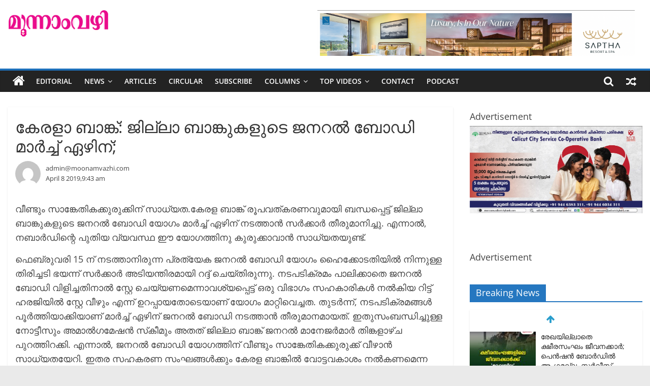

--- FILE ---
content_type: text/html; charset=UTF-8
request_url: https://moonamvazhi.com/%E0%B4%95%E0%B5%87%E0%B4%B0%E0%B4%B3%E0%B4%BE-%E0%B4%AC%E0%B4%BE%E0%B4%99%E0%B5%8D%E0%B4%95%E0%B5%8D-%E0%B4%9C%E0%B4%BF%E0%B4%B2%E0%B5%8D%E0%B4%B2%E0%B4%BE-%E0%B4%AC%E0%B4%BE%E0%B4%99%E0%B5%8D/
body_size: 26925
content:
<!DOCTYPE html>
<html lang="en-US">
<head>
			<meta charset="UTF-8" />
		<meta name="viewport" content="width=device-width, initial-scale=1">
		<link rel="profile" href="https://gmpg.org/xfn/11" />
		<style>
#wpadminbar #wp-admin-bar-wccp_free_top_button .ab-icon:before {
	content: "\f160";
	color: #02CA02;
	top: 3px;
}
#wpadminbar #wp-admin-bar-wccp_free_top_button .ab-icon {
	transform: rotate(45deg);
}
</style>
<meta name='robots' content='index, follow, max-image-preview:large, max-snippet:-1, max-video-preview:-1' />
	<style>img:is([sizes="auto" i], [sizes^="auto," i]) { contain-intrinsic-size: 3000px 1500px }</style>
	
	<!-- This site is optimized with the Yoast SEO plugin v19.5.1 - https://yoast.com/wordpress/plugins/seo/ -->
	<title>കേരളാ ബാങ്ക്: ജില്ലാ ബാങ്കുകളുടെ ജനറല്‍ ബോഡി മാര്‍ച്ച് ഏഴിന്; - Moonamvazhi</title>
	<link rel="canonical" href="https://moonamvazhi.com/കേരളാ-ബാങ്ക്-ജില്ലാ-ബാങ്/" />
	<meta property="og:locale" content="en_US" />
	<meta property="og:type" content="article" />
	<meta property="og:title" content="കേരളാ ബാങ്ക്: ജില്ലാ ബാങ്കുകളുടെ ജനറല്‍ ബോഡി മാര്‍ച്ച് ഏഴിന്; - Moonamvazhi" />
	<meta property="og:description" content="വീണ്ടും സാങ്കേതികക്കുരുക്കിന് സാധ്യത.കേരള ബാങ്ക് രൂപവത്കരണവുമായി ബന്ധപ്പെട്ട് ജില്ലാ ബാങ്കുകളുടെ ജനറല്‍ ബോഡി യോഗം മാര്‍ച്ച് ഏഴിന് നടത്താന്‍ സര്‍ക്കാര്‍ തീരുമാനിച്ചു. എന്നാല്‍, നബാര്‍ഡിന്റെ പുതിയ വ്യവസ്ഥ" />
	<meta property="og:url" content="https://moonamvazhi.com/കേരളാ-ബാങ്ക്-ജില്ലാ-ബാങ്/" />
	<meta property="og:site_name" content="Moonamvazhi" />
	<meta property="article:published_time" content="2019-04-08T09:43:51+00:00" />
	<meta property="og:image" content="https://moonamvazhi.com/wp-content/uploads/2024/02/flogo-1.png" />
	<meta property="og:image:width" content="1200" />
	<meta property="og:image:height" content="630" />
	<meta property="og:image:type" content="image/png" />
	<meta name="author" content="admin@moonamvazhi.com" />
	<meta name="twitter:card" content="summary_large_image" />
	<meta name="twitter:label1" content="Written by" />
	<meta name="twitter:data1" content="admin@moonamvazhi.com" />
	<script type="application/ld+json" class="yoast-schema-graph">{"@context":"https://schema.org","@graph":[{"@type":"Article","@id":"https://moonamvazhi.com/%e0%b4%95%e0%b5%87%e0%b4%b0%e0%b4%b3%e0%b4%be-%e0%b4%ac%e0%b4%be%e0%b4%99%e0%b5%8d%e0%b4%95%e0%b5%8d-%e0%b4%9c%e0%b4%bf%e0%b4%b2%e0%b5%8d%e0%b4%b2%e0%b4%be-%e0%b4%ac%e0%b4%be%e0%b4%99%e0%b5%8d/#article","isPartOf":{"@id":"https://moonamvazhi.com/%e0%b4%95%e0%b5%87%e0%b4%b0%e0%b4%b3%e0%b4%be-%e0%b4%ac%e0%b4%be%e0%b4%99%e0%b5%8d%e0%b4%95%e0%b5%8d-%e0%b4%9c%e0%b4%bf%e0%b4%b2%e0%b5%8d%e0%b4%b2%e0%b4%be-%e0%b4%ac%e0%b4%be%e0%b4%99%e0%b5%8d/"},"author":{"name":"admin@moonamvazhi.com","@id":"https://moonamvazhi.com/#/schema/person/8be5325590ff0fca47bfe30b22c5b2b1"},"headline":"കേരളാ ബാങ്ക്: ജില്ലാ ബാങ്കുകളുടെ ജനറല്‍ ബോഡി മാര്‍ച്ച് ഏഴിന്;","datePublished":"2019-04-08T09:43:51+00:00","dateModified":"2019-04-08T09:43:51+00:00","mainEntityOfPage":{"@id":"https://moonamvazhi.com/%e0%b4%95%e0%b5%87%e0%b4%b0%e0%b4%b3%e0%b4%be-%e0%b4%ac%e0%b4%be%e0%b4%99%e0%b5%8d%e0%b4%95%e0%b5%8d-%e0%b4%9c%e0%b4%bf%e0%b4%b2%e0%b5%8d%e0%b4%b2%e0%b4%be-%e0%b4%ac%e0%b4%be%e0%b4%99%e0%b5%8d/"},"wordCount":0,"commentCount":0,"publisher":{"@id":"https://moonamvazhi.com/#organization"},"articleSection":["News and Events"],"inLanguage":"en-US","potentialAction":[{"@type":"CommentAction","name":"Comment","target":["https://moonamvazhi.com/%e0%b4%95%e0%b5%87%e0%b4%b0%e0%b4%b3%e0%b4%be-%e0%b4%ac%e0%b4%be%e0%b4%99%e0%b5%8d%e0%b4%95%e0%b5%8d-%e0%b4%9c%e0%b4%bf%e0%b4%b2%e0%b5%8d%e0%b4%b2%e0%b4%be-%e0%b4%ac%e0%b4%be%e0%b4%99%e0%b5%8d/#respond"]}]},{"@type":"WebPage","@id":"https://moonamvazhi.com/%e0%b4%95%e0%b5%87%e0%b4%b0%e0%b4%b3%e0%b4%be-%e0%b4%ac%e0%b4%be%e0%b4%99%e0%b5%8d%e0%b4%95%e0%b5%8d-%e0%b4%9c%e0%b4%bf%e0%b4%b2%e0%b5%8d%e0%b4%b2%e0%b4%be-%e0%b4%ac%e0%b4%be%e0%b4%99%e0%b5%8d/","url":"https://moonamvazhi.com/%e0%b4%95%e0%b5%87%e0%b4%b0%e0%b4%b3%e0%b4%be-%e0%b4%ac%e0%b4%be%e0%b4%99%e0%b5%8d%e0%b4%95%e0%b5%8d-%e0%b4%9c%e0%b4%bf%e0%b4%b2%e0%b5%8d%e0%b4%b2%e0%b4%be-%e0%b4%ac%e0%b4%be%e0%b4%99%e0%b5%8d/","name":"കേരളാ ബാങ്ക്: ജില്ലാ ബാങ്കുകളുടെ ജനറല്‍ ബോഡി മാര്‍ച്ച് ഏഴിന്; - Moonamvazhi","isPartOf":{"@id":"https://moonamvazhi.com/#website"},"datePublished":"2019-04-08T09:43:51+00:00","dateModified":"2019-04-08T09:43:51+00:00","breadcrumb":{"@id":"https://moonamvazhi.com/%e0%b4%95%e0%b5%87%e0%b4%b0%e0%b4%b3%e0%b4%be-%e0%b4%ac%e0%b4%be%e0%b4%99%e0%b5%8d%e0%b4%95%e0%b5%8d-%e0%b4%9c%e0%b4%bf%e0%b4%b2%e0%b5%8d%e0%b4%b2%e0%b4%be-%e0%b4%ac%e0%b4%be%e0%b4%99%e0%b5%8d/#breadcrumb"},"inLanguage":"en-US","potentialAction":[{"@type":"ReadAction","target":["https://moonamvazhi.com/%e0%b4%95%e0%b5%87%e0%b4%b0%e0%b4%b3%e0%b4%be-%e0%b4%ac%e0%b4%be%e0%b4%99%e0%b5%8d%e0%b4%95%e0%b5%8d-%e0%b4%9c%e0%b4%bf%e0%b4%b2%e0%b5%8d%e0%b4%b2%e0%b4%be-%e0%b4%ac%e0%b4%be%e0%b4%99%e0%b5%8d/"]}]},{"@type":"BreadcrumbList","@id":"https://moonamvazhi.com/%e0%b4%95%e0%b5%87%e0%b4%b0%e0%b4%b3%e0%b4%be-%e0%b4%ac%e0%b4%be%e0%b4%99%e0%b5%8d%e0%b4%95%e0%b5%8d-%e0%b4%9c%e0%b4%bf%e0%b4%b2%e0%b5%8d%e0%b4%b2%e0%b4%be-%e0%b4%ac%e0%b4%be%e0%b4%99%e0%b5%8d/#breadcrumb","itemListElement":[{"@type":"ListItem","position":1,"name":"Home","item":"https://moonamvazhi.com/"},{"@type":"ListItem","position":2,"name":"കേരളാ ബാങ്ക്: ജില്ലാ ബാങ്കുകളുടെ ജനറല്‍ ബോഡി മാര്‍ച്ച് ഏഴിന്;"}]},{"@type":"WebSite","@id":"https://moonamvazhi.com/#website","url":"https://moonamvazhi.com/","name":"Moonamvazhi","description":"moonamvazhi","publisher":{"@id":"https://moonamvazhi.com/#organization"},"potentialAction":[{"@type":"SearchAction","target":{"@type":"EntryPoint","urlTemplate":"https://moonamvazhi.com/?s={search_term_string}"},"query-input":"required name=search_term_string"}],"inLanguage":"en-US"},{"@type":"Organization","@id":"https://moonamvazhi.com/#organization","name":"Moonamvazhi","url":"https://moonamvazhi.com/","sameAs":[],"logo":{"@type":"ImageObject","inLanguage":"en-US","@id":"https://moonamvazhi.com/#/schema/logo/image/","url":"https://moonamvazhi.com/wp-content/uploads/2022/09/flogo-1.png","contentUrl":"https://moonamvazhi.com/wp-content/uploads/2022/09/flogo-1.png","width":200,"height":54,"caption":"Moonamvazhi"},"image":{"@id":"https://moonamvazhi.com/#/schema/logo/image/"}},{"@type":"Person","@id":"https://moonamvazhi.com/#/schema/person/8be5325590ff0fca47bfe30b22c5b2b1","name":"admin@moonamvazhi.com","image":{"@type":"ImageObject","inLanguage":"en-US","@id":"https://moonamvazhi.com/#/schema/person/image/","url":"https://secure.gravatar.com/avatar/2378b403530e1bb2fe9c7e93ac2984fe?s=96&d=mm&r=g","contentUrl":"https://secure.gravatar.com/avatar/2378b403530e1bb2fe9c7e93ac2984fe?s=96&d=mm&r=g","caption":"admin@moonamvazhi.com"},"url":"https://moonamvazhi.com/author/adminmoonamvazhi-com/"}]}</script>
	<!-- / Yoast SEO plugin. -->


<link rel="alternate" type="application/rss+xml" title="Moonamvazhi &raquo; Feed" href="https://moonamvazhi.com/feed/" />
<link rel="alternate" type="application/rss+xml" title="Moonamvazhi &raquo; Comments Feed" href="https://moonamvazhi.com/comments/feed/" />
<link rel="alternate" type="application/rss+xml" title="Moonamvazhi &raquo; കേരളാ ബാങ്ക്: ജില്ലാ ബാങ്കുകളുടെ ജനറല്‍ ബോഡി മാര്‍ച്ച് ഏഴിന്; Comments Feed" href="https://moonamvazhi.com/%e0%b4%95%e0%b5%87%e0%b4%b0%e0%b4%b3%e0%b4%be-%e0%b4%ac%e0%b4%be%e0%b4%99%e0%b5%8d%e0%b4%95%e0%b5%8d-%e0%b4%9c%e0%b4%bf%e0%b4%b2%e0%b5%8d%e0%b4%b2%e0%b4%be-%e0%b4%ac%e0%b4%be%e0%b4%99%e0%b5%8d/feed/" />
<script type="text/javascript">
/* <![CDATA[ */
window._wpemojiSettings = {"baseUrl":"https:\/\/s.w.org\/images\/core\/emoji\/15.0.3\/72x72\/","ext":".png","svgUrl":"https:\/\/s.w.org\/images\/core\/emoji\/15.0.3\/svg\/","svgExt":".svg","source":{"concatemoji":"https:\/\/moonamvazhi.com\/wp-includes\/js\/wp-emoji-release.min.js?ver=6.7.4"}};
/*! This file is auto-generated */
!function(i,n){var o,s,e;function c(e){try{var t={supportTests:e,timestamp:(new Date).valueOf()};sessionStorage.setItem(o,JSON.stringify(t))}catch(e){}}function p(e,t,n){e.clearRect(0,0,e.canvas.width,e.canvas.height),e.fillText(t,0,0);var t=new Uint32Array(e.getImageData(0,0,e.canvas.width,e.canvas.height).data),r=(e.clearRect(0,0,e.canvas.width,e.canvas.height),e.fillText(n,0,0),new Uint32Array(e.getImageData(0,0,e.canvas.width,e.canvas.height).data));return t.every(function(e,t){return e===r[t]})}function u(e,t,n){switch(t){case"flag":return n(e,"\ud83c\udff3\ufe0f\u200d\u26a7\ufe0f","\ud83c\udff3\ufe0f\u200b\u26a7\ufe0f")?!1:!n(e,"\ud83c\uddfa\ud83c\uddf3","\ud83c\uddfa\u200b\ud83c\uddf3")&&!n(e,"\ud83c\udff4\udb40\udc67\udb40\udc62\udb40\udc65\udb40\udc6e\udb40\udc67\udb40\udc7f","\ud83c\udff4\u200b\udb40\udc67\u200b\udb40\udc62\u200b\udb40\udc65\u200b\udb40\udc6e\u200b\udb40\udc67\u200b\udb40\udc7f");case"emoji":return!n(e,"\ud83d\udc26\u200d\u2b1b","\ud83d\udc26\u200b\u2b1b")}return!1}function f(e,t,n){var r="undefined"!=typeof WorkerGlobalScope&&self instanceof WorkerGlobalScope?new OffscreenCanvas(300,150):i.createElement("canvas"),a=r.getContext("2d",{willReadFrequently:!0}),o=(a.textBaseline="top",a.font="600 32px Arial",{});return e.forEach(function(e){o[e]=t(a,e,n)}),o}function t(e){var t=i.createElement("script");t.src=e,t.defer=!0,i.head.appendChild(t)}"undefined"!=typeof Promise&&(o="wpEmojiSettingsSupports",s=["flag","emoji"],n.supports={everything:!0,everythingExceptFlag:!0},e=new Promise(function(e){i.addEventListener("DOMContentLoaded",e,{once:!0})}),new Promise(function(t){var n=function(){try{var e=JSON.parse(sessionStorage.getItem(o));if("object"==typeof e&&"number"==typeof e.timestamp&&(new Date).valueOf()<e.timestamp+604800&&"object"==typeof e.supportTests)return e.supportTests}catch(e){}return null}();if(!n){if("undefined"!=typeof Worker&&"undefined"!=typeof OffscreenCanvas&&"undefined"!=typeof URL&&URL.createObjectURL&&"undefined"!=typeof Blob)try{var e="postMessage("+f.toString()+"("+[JSON.stringify(s),u.toString(),p.toString()].join(",")+"));",r=new Blob([e],{type:"text/javascript"}),a=new Worker(URL.createObjectURL(r),{name:"wpTestEmojiSupports"});return void(a.onmessage=function(e){c(n=e.data),a.terminate(),t(n)})}catch(e){}c(n=f(s,u,p))}t(n)}).then(function(e){for(var t in e)n.supports[t]=e[t],n.supports.everything=n.supports.everything&&n.supports[t],"flag"!==t&&(n.supports.everythingExceptFlag=n.supports.everythingExceptFlag&&n.supports[t]);n.supports.everythingExceptFlag=n.supports.everythingExceptFlag&&!n.supports.flag,n.DOMReady=!1,n.readyCallback=function(){n.DOMReady=!0}}).then(function(){return e}).then(function(){var e;n.supports.everything||(n.readyCallback(),(e=n.source||{}).concatemoji?t(e.concatemoji):e.wpemoji&&e.twemoji&&(t(e.twemoji),t(e.wpemoji)))}))}((window,document),window._wpemojiSettings);
/* ]]> */
</script>
<style id='wp-emoji-styles-inline-css' type='text/css'>

	img.wp-smiley, img.emoji {
		display: inline !important;
		border: none !important;
		box-shadow: none !important;
		height: 1em !important;
		width: 1em !important;
		margin: 0 0.07em !important;
		vertical-align: -0.1em !important;
		background: none !important;
		padding: 0 !important;
	}
</style>
<link rel='stylesheet' id='wp-block-library-css' href='https://moonamvazhi.com/wp-includes/css/dist/block-library/style.min.css?ver=6.7.4' type='text/css' media='all' />
<style id='wp-block-library-theme-inline-css' type='text/css'>
.wp-block-audio :where(figcaption){color:#555;font-size:13px;text-align:center}.is-dark-theme .wp-block-audio :where(figcaption){color:#ffffffa6}.wp-block-audio{margin:0 0 1em}.wp-block-code{border:1px solid #ccc;border-radius:4px;font-family:Menlo,Consolas,monaco,monospace;padding:.8em 1em}.wp-block-embed :where(figcaption){color:#555;font-size:13px;text-align:center}.is-dark-theme .wp-block-embed :where(figcaption){color:#ffffffa6}.wp-block-embed{margin:0 0 1em}.blocks-gallery-caption{color:#555;font-size:13px;text-align:center}.is-dark-theme .blocks-gallery-caption{color:#ffffffa6}:root :where(.wp-block-image figcaption){color:#555;font-size:13px;text-align:center}.is-dark-theme :root :where(.wp-block-image figcaption){color:#ffffffa6}.wp-block-image{margin:0 0 1em}.wp-block-pullquote{border-bottom:4px solid;border-top:4px solid;color:currentColor;margin-bottom:1.75em}.wp-block-pullquote cite,.wp-block-pullquote footer,.wp-block-pullquote__citation{color:currentColor;font-size:.8125em;font-style:normal;text-transform:uppercase}.wp-block-quote{border-left:.25em solid;margin:0 0 1.75em;padding-left:1em}.wp-block-quote cite,.wp-block-quote footer{color:currentColor;font-size:.8125em;font-style:normal;position:relative}.wp-block-quote:where(.has-text-align-right){border-left:none;border-right:.25em solid;padding-left:0;padding-right:1em}.wp-block-quote:where(.has-text-align-center){border:none;padding-left:0}.wp-block-quote.is-large,.wp-block-quote.is-style-large,.wp-block-quote:where(.is-style-plain){border:none}.wp-block-search .wp-block-search__label{font-weight:700}.wp-block-search__button{border:1px solid #ccc;padding:.375em .625em}:where(.wp-block-group.has-background){padding:1.25em 2.375em}.wp-block-separator.has-css-opacity{opacity:.4}.wp-block-separator{border:none;border-bottom:2px solid;margin-left:auto;margin-right:auto}.wp-block-separator.has-alpha-channel-opacity{opacity:1}.wp-block-separator:not(.is-style-wide):not(.is-style-dots){width:100px}.wp-block-separator.has-background:not(.is-style-dots){border-bottom:none;height:1px}.wp-block-separator.has-background:not(.is-style-wide):not(.is-style-dots){height:2px}.wp-block-table{margin:0 0 1em}.wp-block-table td,.wp-block-table th{word-break:normal}.wp-block-table :where(figcaption){color:#555;font-size:13px;text-align:center}.is-dark-theme .wp-block-table :where(figcaption){color:#ffffffa6}.wp-block-video :where(figcaption){color:#555;font-size:13px;text-align:center}.is-dark-theme .wp-block-video :where(figcaption){color:#ffffffa6}.wp-block-video{margin:0 0 1em}:root :where(.wp-block-template-part.has-background){margin-bottom:0;margin-top:0;padding:1.25em 2.375em}
</style>
<style id='classic-theme-styles-inline-css' type='text/css'>
/*! This file is auto-generated */
.wp-block-button__link{color:#fff;background-color:#32373c;border-radius:9999px;box-shadow:none;text-decoration:none;padding:calc(.667em + 2px) calc(1.333em + 2px);font-size:1.125em}.wp-block-file__button{background:#32373c;color:#fff;text-decoration:none}
</style>
<style id='global-styles-inline-css' type='text/css'>
:root{--wp--preset--aspect-ratio--square: 1;--wp--preset--aspect-ratio--4-3: 4/3;--wp--preset--aspect-ratio--3-4: 3/4;--wp--preset--aspect-ratio--3-2: 3/2;--wp--preset--aspect-ratio--2-3: 2/3;--wp--preset--aspect-ratio--16-9: 16/9;--wp--preset--aspect-ratio--9-16: 9/16;--wp--preset--color--black: #000000;--wp--preset--color--cyan-bluish-gray: #abb8c3;--wp--preset--color--white: #ffffff;--wp--preset--color--pale-pink: #f78da7;--wp--preset--color--vivid-red: #cf2e2e;--wp--preset--color--luminous-vivid-orange: #ff6900;--wp--preset--color--luminous-vivid-amber: #fcb900;--wp--preset--color--light-green-cyan: #7bdcb5;--wp--preset--color--vivid-green-cyan: #00d084;--wp--preset--color--pale-cyan-blue: #8ed1fc;--wp--preset--color--vivid-cyan-blue: #0693e3;--wp--preset--color--vivid-purple: #9b51e0;--wp--preset--gradient--vivid-cyan-blue-to-vivid-purple: linear-gradient(135deg,rgba(6,147,227,1) 0%,rgb(155,81,224) 100%);--wp--preset--gradient--light-green-cyan-to-vivid-green-cyan: linear-gradient(135deg,rgb(122,220,180) 0%,rgb(0,208,130) 100%);--wp--preset--gradient--luminous-vivid-amber-to-luminous-vivid-orange: linear-gradient(135deg,rgba(252,185,0,1) 0%,rgba(255,105,0,1) 100%);--wp--preset--gradient--luminous-vivid-orange-to-vivid-red: linear-gradient(135deg,rgba(255,105,0,1) 0%,rgb(207,46,46) 100%);--wp--preset--gradient--very-light-gray-to-cyan-bluish-gray: linear-gradient(135deg,rgb(238,238,238) 0%,rgb(169,184,195) 100%);--wp--preset--gradient--cool-to-warm-spectrum: linear-gradient(135deg,rgb(74,234,220) 0%,rgb(151,120,209) 20%,rgb(207,42,186) 40%,rgb(238,44,130) 60%,rgb(251,105,98) 80%,rgb(254,248,76) 100%);--wp--preset--gradient--blush-light-purple: linear-gradient(135deg,rgb(255,206,236) 0%,rgb(152,150,240) 100%);--wp--preset--gradient--blush-bordeaux: linear-gradient(135deg,rgb(254,205,165) 0%,rgb(254,45,45) 50%,rgb(107,0,62) 100%);--wp--preset--gradient--luminous-dusk: linear-gradient(135deg,rgb(255,203,112) 0%,rgb(199,81,192) 50%,rgb(65,88,208) 100%);--wp--preset--gradient--pale-ocean: linear-gradient(135deg,rgb(255,245,203) 0%,rgb(182,227,212) 50%,rgb(51,167,181) 100%);--wp--preset--gradient--electric-grass: linear-gradient(135deg,rgb(202,248,128) 0%,rgb(113,206,126) 100%);--wp--preset--gradient--midnight: linear-gradient(135deg,rgb(2,3,129) 0%,rgb(40,116,252) 100%);--wp--preset--font-size--small: 13px;--wp--preset--font-size--medium: 20px;--wp--preset--font-size--large: 36px;--wp--preset--font-size--x-large: 42px;--wp--preset--spacing--20: 0.44rem;--wp--preset--spacing--30: 0.67rem;--wp--preset--spacing--40: 1rem;--wp--preset--spacing--50: 1.5rem;--wp--preset--spacing--60: 2.25rem;--wp--preset--spacing--70: 3.38rem;--wp--preset--spacing--80: 5.06rem;--wp--preset--shadow--natural: 6px 6px 9px rgba(0, 0, 0, 0.2);--wp--preset--shadow--deep: 12px 12px 50px rgba(0, 0, 0, 0.4);--wp--preset--shadow--sharp: 6px 6px 0px rgba(0, 0, 0, 0.2);--wp--preset--shadow--outlined: 6px 6px 0px -3px rgba(255, 255, 255, 1), 6px 6px rgba(0, 0, 0, 1);--wp--preset--shadow--crisp: 6px 6px 0px rgba(0, 0, 0, 1);}:where(.is-layout-flex){gap: 0.5em;}:where(.is-layout-grid){gap: 0.5em;}body .is-layout-flex{display: flex;}.is-layout-flex{flex-wrap: wrap;align-items: center;}.is-layout-flex > :is(*, div){margin: 0;}body .is-layout-grid{display: grid;}.is-layout-grid > :is(*, div){margin: 0;}:where(.wp-block-columns.is-layout-flex){gap: 2em;}:where(.wp-block-columns.is-layout-grid){gap: 2em;}:where(.wp-block-post-template.is-layout-flex){gap: 1.25em;}:where(.wp-block-post-template.is-layout-grid){gap: 1.25em;}.has-black-color{color: var(--wp--preset--color--black) !important;}.has-cyan-bluish-gray-color{color: var(--wp--preset--color--cyan-bluish-gray) !important;}.has-white-color{color: var(--wp--preset--color--white) !important;}.has-pale-pink-color{color: var(--wp--preset--color--pale-pink) !important;}.has-vivid-red-color{color: var(--wp--preset--color--vivid-red) !important;}.has-luminous-vivid-orange-color{color: var(--wp--preset--color--luminous-vivid-orange) !important;}.has-luminous-vivid-amber-color{color: var(--wp--preset--color--luminous-vivid-amber) !important;}.has-light-green-cyan-color{color: var(--wp--preset--color--light-green-cyan) !important;}.has-vivid-green-cyan-color{color: var(--wp--preset--color--vivid-green-cyan) !important;}.has-pale-cyan-blue-color{color: var(--wp--preset--color--pale-cyan-blue) !important;}.has-vivid-cyan-blue-color{color: var(--wp--preset--color--vivid-cyan-blue) !important;}.has-vivid-purple-color{color: var(--wp--preset--color--vivid-purple) !important;}.has-black-background-color{background-color: var(--wp--preset--color--black) !important;}.has-cyan-bluish-gray-background-color{background-color: var(--wp--preset--color--cyan-bluish-gray) !important;}.has-white-background-color{background-color: var(--wp--preset--color--white) !important;}.has-pale-pink-background-color{background-color: var(--wp--preset--color--pale-pink) !important;}.has-vivid-red-background-color{background-color: var(--wp--preset--color--vivid-red) !important;}.has-luminous-vivid-orange-background-color{background-color: var(--wp--preset--color--luminous-vivid-orange) !important;}.has-luminous-vivid-amber-background-color{background-color: var(--wp--preset--color--luminous-vivid-amber) !important;}.has-light-green-cyan-background-color{background-color: var(--wp--preset--color--light-green-cyan) !important;}.has-vivid-green-cyan-background-color{background-color: var(--wp--preset--color--vivid-green-cyan) !important;}.has-pale-cyan-blue-background-color{background-color: var(--wp--preset--color--pale-cyan-blue) !important;}.has-vivid-cyan-blue-background-color{background-color: var(--wp--preset--color--vivid-cyan-blue) !important;}.has-vivid-purple-background-color{background-color: var(--wp--preset--color--vivid-purple) !important;}.has-black-border-color{border-color: var(--wp--preset--color--black) !important;}.has-cyan-bluish-gray-border-color{border-color: var(--wp--preset--color--cyan-bluish-gray) !important;}.has-white-border-color{border-color: var(--wp--preset--color--white) !important;}.has-pale-pink-border-color{border-color: var(--wp--preset--color--pale-pink) !important;}.has-vivid-red-border-color{border-color: var(--wp--preset--color--vivid-red) !important;}.has-luminous-vivid-orange-border-color{border-color: var(--wp--preset--color--luminous-vivid-orange) !important;}.has-luminous-vivid-amber-border-color{border-color: var(--wp--preset--color--luminous-vivid-amber) !important;}.has-light-green-cyan-border-color{border-color: var(--wp--preset--color--light-green-cyan) !important;}.has-vivid-green-cyan-border-color{border-color: var(--wp--preset--color--vivid-green-cyan) !important;}.has-pale-cyan-blue-border-color{border-color: var(--wp--preset--color--pale-cyan-blue) !important;}.has-vivid-cyan-blue-border-color{border-color: var(--wp--preset--color--vivid-cyan-blue) !important;}.has-vivid-purple-border-color{border-color: var(--wp--preset--color--vivid-purple) !important;}.has-vivid-cyan-blue-to-vivid-purple-gradient-background{background: var(--wp--preset--gradient--vivid-cyan-blue-to-vivid-purple) !important;}.has-light-green-cyan-to-vivid-green-cyan-gradient-background{background: var(--wp--preset--gradient--light-green-cyan-to-vivid-green-cyan) !important;}.has-luminous-vivid-amber-to-luminous-vivid-orange-gradient-background{background: var(--wp--preset--gradient--luminous-vivid-amber-to-luminous-vivid-orange) !important;}.has-luminous-vivid-orange-to-vivid-red-gradient-background{background: var(--wp--preset--gradient--luminous-vivid-orange-to-vivid-red) !important;}.has-very-light-gray-to-cyan-bluish-gray-gradient-background{background: var(--wp--preset--gradient--very-light-gray-to-cyan-bluish-gray) !important;}.has-cool-to-warm-spectrum-gradient-background{background: var(--wp--preset--gradient--cool-to-warm-spectrum) !important;}.has-blush-light-purple-gradient-background{background: var(--wp--preset--gradient--blush-light-purple) !important;}.has-blush-bordeaux-gradient-background{background: var(--wp--preset--gradient--blush-bordeaux) !important;}.has-luminous-dusk-gradient-background{background: var(--wp--preset--gradient--luminous-dusk) !important;}.has-pale-ocean-gradient-background{background: var(--wp--preset--gradient--pale-ocean) !important;}.has-electric-grass-gradient-background{background: var(--wp--preset--gradient--electric-grass) !important;}.has-midnight-gradient-background{background: var(--wp--preset--gradient--midnight) !important;}.has-small-font-size{font-size: var(--wp--preset--font-size--small) !important;}.has-medium-font-size{font-size: var(--wp--preset--font-size--medium) !important;}.has-large-font-size{font-size: var(--wp--preset--font-size--large) !important;}.has-x-large-font-size{font-size: var(--wp--preset--font-size--x-large) !important;}
:where(.wp-block-post-template.is-layout-flex){gap: 1.25em;}:where(.wp-block-post-template.is-layout-grid){gap: 1.25em;}
:where(.wp-block-columns.is-layout-flex){gap: 2em;}:where(.wp-block-columns.is-layout-grid){gap: 2em;}
:root :where(.wp-block-pullquote){font-size: 1.5em;line-height: 1.6;}
</style>
<link rel='stylesheet' id='mbzmarqueestyle-css' href='https://moonamvazhi.com/wp-content/plugins/mbz-flash-news/assets/marquee.css?ver=1.0.0' type='text/css' media='all' />
<link rel='stylesheet' id='mbzpluginstyle-css' href='https://moonamvazhi.com/wp-content/plugins/mbz-flash-news/assets/mbzstyle.css?ver=1.0.20' type='text/css' media='all' />
<link rel='stylesheet' id='colormag_style-css' href='https://moonamvazhi.com/wp-content/themes/colormag-pro/style.css?ver=3.4.3' type='text/css' media='all' />
<style id='colormag_style-inline-css' type='text/css'>
.colormag-button, blockquote, button, input[type=reset], input[type=button], input[type=submit], .home-icon.front_page_on, .main-navigation a:hover, .main-navigation ul li ul li a:hover, .main-navigation ul li ul li:hover>a, .main-navigation ul li.current-menu-ancestor>a, .main-navigation ul li.current-menu-item ul li a:hover, .main-navigation ul li.current-menu-item>a, .main-navigation ul li.current_page_ancestor>a, .main-navigation ul li.current_page_item>a, .main-navigation ul li:hover>a, .main-small-navigation li a:hover, .site-header .menu-toggle:hover, .colormag-header-classic .main-navigation ul ul.sub-menu li:hover > a, .colormag-header-classic .main-navigation ul ul.sub-menu li.current-menu-ancestor > a, .colormag-header-classic .main-navigation ul ul.sub-menu li.current-menu-item > a, .colormag-header-clean #site-navigation .menu-toggle:hover, .colormag-header-clean #site-navigation.main-small-navigation .menu-toggle, .colormag-header-classic #site-navigation.main-small-navigation .menu-toggle, #masthead .main-small-navigation li:hover > a, #masthead .main-small-navigation li.current-page-ancestor > a, #masthead .main-small-navigation li.current-menu-ancestor > a, #masthead .main-small-navigation li.current-page-item > a, #masthead .main-small-navigation li.current-menu-item > a, .colormag-header-classic #site-navigation .menu-toggle:hover, .main-navigation ul li.focus > a, .colormag-header-classic .main-navigation ul ul.sub-menu li.focus > a, .main-small-navigation .current-menu-item>a, .main-small-navigation .current_page_item>a, .colormag-header-clean .main-small-navigation li:hover > a, .colormag-header-clean .main-small-navigation li.current-page-ancestor > a, .colormag-header-clean .main-small-navigation li.current-menu-ancestor > a, .colormag-header-clean .main-small-navigation li.current-page-item > a, .colormag-header-clean .main-small-navigation li.current-menu-item > a, .fa.search-top:hover, .widget_featured_posts .article-content .above-entry-meta .cat-links a, .widget_call_to_action .btn--primary, .colormag-footer--classic .footer-widgets-area .widget-title span::before, .colormag-footer--classic-bordered .footer-widgets-area .widget-title span::before, .widget_featured_posts .widget-title span, .widget_featured_slider .slide-content .above-entry-meta .cat-links a, .widget_highlighted_posts .article-content .above-entry-meta .cat-links a, .category-slide-next, .category-slide-prev, .slide-next, .slide-prev, .tabbed-widget ul li, #content .wp-pagenavi .current,#content .wp-pagenavi a:hover, #secondary .widget-title span,#content .post .article-content .above-entry-meta .cat-links a, .page-header .page-title span, .entry-meta .post-format i, .format-link, .more-link, .infinite-scroll .tg-infinite-scroll, .no-more-post-text, .pagination span, .comments-area .comment-author-link span, .footer-widgets-area .widget-title span, .advertisement_above_footer .widget-title span, .sub-toggle, .error, #primary .widget-title span, .related-posts-wrapper.style-three .article-content .entry-title a:hover:before, .widget_slider_area .widget-title span, .widget_beside_slider .widget-title span, .top-full-width-sidebar .widget-title span, .wp-block-quote, .wp-block-quote.is-style-large, .wp-block-quote.has-text-align-right, .page-numbers .current{background-color:rgba(30,115,190,0.97);}a, #masthead .main-small-navigation li:hover > .sub-toggle i, #masthead .main-small-navigation li.current-page-ancestor > .sub-toggle i, #masthead .main-small-navigation li.current-menu-ancestor > .sub-toggle i, #masthead .main-small-navigation li.current-page-item > .sub-toggle i, #masthead .main-small-navigation li.current-menu-item > .sub-toggle i, .colormag-header-classic .main-navigation ul li.current-menu-item > a, .colormag-header-classic .main-navigation ul li.current_page_item > a, .colormag-header-classic .main-navigation ul li:hover > a, .colormag-header-classic .main-navigation ul li.focus > a .colormag-header-classic #site-navigation .fa.search-top:hover, .colormag-header-classic #site-navigation.main-small-navigation .random-post a:hover .fa-random, .colormag-header-classic #site-navigation.main-navigation .random-post a:hover .fa-random, .colormag-header-classic .breaking-news .newsticker a:hover, .dark-skin .colormag-header-classic #site-navigation.main-navigation .home-icon:hover .fa, .colormag-header-classic .main-navigation .home-icon a:hover .fa, .byline a:hover, .comments a:hover, .edit-link a:hover, .posted-on a:hover, .social-links:not(.search-random-icons-container .social-links) i.fa:hover, .tag-links a:hover, .colormag-header-clean .social-links li:hover i.fa, .colormag-header-classic .social-links li:hover i.fa, .colormag-header-clean .breaking-news .newsticker a:hover, .widget_featured_posts .article-content .entry-title a:hover, .widget_featured_slider .slide-content .below-entry-meta .byline a:hover, .widget_featured_slider .slide-content .below-entry-meta .comments a:hover, .widget_featured_slider .slide-content .below-entry-meta .posted-on a:hover, .widget_featured_slider .slide-content .entry-title a:hover, .widget_block_picture_news.widget_featured_posts .article-content .entry-title a:hover, .widget_highlighted_posts .article-content .below-entry-meta .byline a:hover, .widget_highlighted_posts .article-content .below-entry-meta .comments a:hover, .widget_highlighted_posts .article-content .below-entry-meta .posted-on a:hover, .widget_highlighted_posts .article-content .entry-title a:hover, i.fa-arrow-up, i.fa-arrow-down, #site-title a, #content .post .article-content .entry-title a:hover, .entry-meta .byline i, .entry-meta .cat-links i, .entry-meta a, .post .entry-title a:hover, .search .entry-title a:hover, .entry-meta .comments-link a:hover, .entry-meta .edit-link a:hover, .entry-meta .posted-on a:hover, .entry-meta .tag-links a:hover, .single #content .tags a:hover, .count, .next a:hover, .previous a:hover, .related-posts-main-title .fa, .single-related-posts .article-content .entry-title a:hover, .pagination a span:hover, #content .comments-area a.comment-edit-link:hover, #content .comments-area a.comment-permalink:hover, #content .comments-area article header cite a:hover, .comments-area .comment-author-link a:hover, .comment .comment-reply-link:hover, .nav-next a, .nav-previous a, #colophon .footer-menu ul li a:hover, .footer-widgets-area a:hover, a#scroll-up i, .main-small-navigation li.current-menu-item > .sub-toggle i, .num-404, .related-posts-wrapper-flyout .entry-title a:hover, .human-diff-time .human-diff-time-display:hover{color:rgba(30,115,190,0.97);}#site-navigation{border-top-color:rgba(30,115,190,0.97);}colormag-header-classic .main-navigation ul ul.sub-menu li:hover, .colormag-header-classic .main-navigation ul > li:hover > a, .colormag-header-classic .main-navigation ul > li.current-menu-item > a, .colormag-header-classic .main-navigation ul > li.current-menu-ancestor > a, .colormag-header-classic .main-navigation ul ul.sub-menu li:hover, .colormag-header-classic .main-navigation ul ul.sub-menu li.current-menu-ancestor, .colormag-header-classic .main-navigation ul ul.sub-menu li.current-menu-item, .colormag-header-classic .main-navigation ul ul.sub-menu li.focus, colormag-header-classic .main-navigation ul ul.sub-menu li.current-menu-ancestor, colormag-header-classic .main-navigation ul ul.sub-menu li.current-menu-item, colormag-header-classic #site-navigation .menu-toggle:hover, colormag-header-classic #site-navigation.main-small-navigation .menu-toggle, colormag-header-classic .main-navigation ul > li:hover > a, colormag-header-classic .main-navigation ul > li.current-menu-item > a, colormag-header-classic .main-navigation ul > li.current-menu-ancestor > a, .colormag-header-classic .main-navigation ul li.focus > a, .pagination a span:hover{border-color:rgba(30,115,190,0.97);}.widget_featured_posts .widget-title, #secondary .widget-title, #tertiary .widget-title, .page-header .page-title, .footer-widgets-area .widget-title, .advertisement_above_footer .widget-title, #primary .widget-title, .widget_slider_area .widget-title, .widget_beside_slider .widget-title, .top-full-width-sidebar .widget-title{border-bottom-color:rgba(30,115,190,0.97);}.elementor .elementor-widget-wrap .tg-module-wrapper .module-title span, .elementor .elementor-widget-wrap .tg-module-wrapper .tg-post-category, .elementor .elementor-widget-wrap .tg-module-wrapper.tg-module-block.tg-module-block--style-5 .tg_module_block .read-more, .elementor .elementor-widget-wrap .tg-module-wrapper tg-module-block.tg-module-block--style-10 .tg_module_block.tg_module_block--list-small:before{background-color:rgba(30,115,190,0.97);}.elementor .elementor-widget-wrap .tg-module-wrapper .tg-module-meta .tg-module-comments a:hover, .elementor .elementor-widget-wrap .tg-module-wrapper .tg-module-meta .tg-post-auther-name a:hover, .elementor .elementor-widget-wrap .tg-module-wrapper .tg-module-meta .tg-post-date a:hover, .elementor .elementor-widget-wrap .tg-module-wrapper .tg-module-title:hover a, .elementor .elementor-widget-wrap .tg-module-wrapper.tg-module-block.tg-module-block--style-7 .tg_module_block--white .tg-module-comments a:hover, .elementor .elementor-widget-wrap .tg-module-wrapper.tg-module-block.tg-module-block--style-7 .tg_module_block--white .tg-post-auther-name a:hover, .elementor .elementor-widget-wrap .tg-module-wrapper.tg-module-block.tg-module-block--style-7 .tg_module_block--white .tg-post-date a:hover, .elementor .elementor-widget-wrap .tg-module-wrapper.tg-module-grid .tg_module_grid .tg-module-info .tg-module-meta a:hover, .elementor .elementor-widget-wrap .tg-module-wrapper.tg-module-block.tg-module-block--style-7 .tg_module_block--white .tg-module-title a:hover, .elementor .elementor-widget-wrap .tg-trending-news .trending-news-wrapper a:hover, .elementor .elementor-widget-wrap .tg-trending-news .swiper-controls .swiper-button-next:hover, .elementor .elementor-widget-wrap .tg-trending-news .swiper-controls .swiper-button-prev:hover, .elementor .elementor-widget-wrap .tg-module-wrapper.tg-module-block.tg-module-block--style-10 .tg_module_block--white .tg-module-title a:hover, .elementor .elementor-widget-wrap .tg-module-wrapper.tg-module-block.tg-module-block--style-10 .tg_module_block--white .tg-post-auther-name a:hover, .elementor .elementor-widget-wrap .tg-module-wrapper.tg-module-block.tg-module-block--style-10 .tg_module_block--white .tg-post-date a:hover, .elementor .elementor-widget-wrap .tg-module-wrapper.tg-module-block.tg-module-block--style-10 .tg_module_block--white .tg-module-comments a:hover{color:rgba(30,115,190,0.97);}.elementor .elementor-widget-wrap .tg-trending-news .swiper-controls .swiper-button-next:hover, .elementor .elementor-widget-wrap .tg-trending-news .swiper-controls .swiper-button-prev:hover{border-color:rgba(30,115,190,0.97);}body, button, input, select, textarea, blockquote p, .entry-meta, .more-link, dl, .previous a, .next a, .nav-previous a, .nav-next a, #respond h3#reply-title #cancel-comment-reply-link, #respond form input[type="text"], #respond form textarea, #secondary .widget, .error-404 .widget{font-family:Open Sans;font-size:18px;}
</style>
<link rel='stylesheet' id='colormag-featured-image-popup-css-css' href='https://moonamvazhi.com/wp-content/themes/colormag-pro/js/magnific-popup/magnific-popup.min.css?ver=3.4.3' type='text/css' media='all' />
<link rel='stylesheet' id='colormag-fontawesome-css' href='https://moonamvazhi.com/wp-content/themes/colormag-pro/fontawesome/css/font-awesome.min.css?ver=3.4.3' type='text/css' media='all' />
<script type="text/javascript" src="https://moonamvazhi.com/wp-includes/js/jquery/jquery.min.js?ver=3.7.1" id="jquery-core-js"></script>
<script type="text/javascript" src="https://moonamvazhi.com/wp-includes/js/jquery/jquery-migrate.min.js?ver=3.4.1" id="jquery-migrate-js"></script>
<!--[if lte IE 8]>
<script type="text/javascript" src="https://moonamvazhi.com/wp-content/themes/colormag-pro/js/html5shiv.min.js?ver=3.4.3" id="html5-js"></script>
<![endif]-->
<link rel="https://api.w.org/" href="https://moonamvazhi.com/wp-json/" /><link rel="alternate" title="JSON" type="application/json" href="https://moonamvazhi.com/wp-json/wp/v2/posts/147" /><link rel="EditURI" type="application/rsd+xml" title="RSD" href="https://moonamvazhi.com/xmlrpc.php?rsd" />
<meta name="generator" content="WordPress 6.7.4" />
<link rel='shortlink' href='https://moonamvazhi.com/?p=147' />
<link rel="alternate" title="oEmbed (JSON)" type="application/json+oembed" href="https://moonamvazhi.com/wp-json/oembed/1.0/embed?url=https%3A%2F%2Fmoonamvazhi.com%2F%25e0%25b4%2595%25e0%25b5%2587%25e0%25b4%25b0%25e0%25b4%25b3%25e0%25b4%25be-%25e0%25b4%25ac%25e0%25b4%25be%25e0%25b4%2599%25e0%25b5%258d%25e0%25b4%2595%25e0%25b5%258d-%25e0%25b4%259c%25e0%25b4%25bf%25e0%25b4%25b2%25e0%25b5%258d%25e0%25b4%25b2%25e0%25b4%25be-%25e0%25b4%25ac%25e0%25b4%25be%25e0%25b4%2599%25e0%25b5%258d%2F" />
<link rel="alternate" title="oEmbed (XML)" type="text/xml+oembed" href="https://moonamvazhi.com/wp-json/oembed/1.0/embed?url=https%3A%2F%2Fmoonamvazhi.com%2F%25e0%25b4%2595%25e0%25b5%2587%25e0%25b4%25b0%25e0%25b4%25b3%25e0%25b4%25be-%25e0%25b4%25ac%25e0%25b4%25be%25e0%25b4%2599%25e0%25b5%258d%25e0%25b4%2595%25e0%25b5%258d-%25e0%25b4%259c%25e0%25b4%25bf%25e0%25b4%25b2%25e0%25b5%258d%25e0%25b4%25b2%25e0%25b4%25be-%25e0%25b4%25ac%25e0%25b4%25be%25e0%25b4%2599%25e0%25b5%258d%2F&#038;format=xml" />
<meta name="cdp-version" content="1.4.9" /><script id="wpcp_disable_selection" type="text/javascript">
var image_save_msg='You are not allowed to save images!';
	var no_menu_msg='Context Menu disabled!';
	var smessage = "Content is protected !!";

function disableEnterKey(e)
{
	var elemtype = e.target.tagName;
	
	elemtype = elemtype.toUpperCase();
	
	if (elemtype == "TEXT" || elemtype == "TEXTAREA" || elemtype == "INPUT" || elemtype == "PASSWORD" || elemtype == "SELECT" || elemtype == "OPTION" || elemtype == "EMBED")
	{
		elemtype = 'TEXT';
	}
	
	if (e.ctrlKey){
     var key;
     if(window.event)
          key = window.event.keyCode;     //IE
     else
          key = e.which;     //firefox (97)
    //if (key != 17) alert(key);
     if (elemtype!= 'TEXT' && (key == 97 || key == 65 || key == 67 || key == 99 || key == 88 || key == 120 || key == 26 || key == 85  || key == 86 || key == 83 || key == 43 || key == 73))
     {
		if(wccp_free_iscontenteditable(e)) return true;
		show_wpcp_message('You are not allowed to copy content or view source');
		return false;
     }else
     	return true;
     }
}


/*For contenteditable tags*/
function wccp_free_iscontenteditable(e)
{
	var e = e || window.event; // also there is no e.target property in IE. instead IE uses window.event.srcElement
  	
	var target = e.target || e.srcElement;

	var elemtype = e.target.nodeName;
	
	elemtype = elemtype.toUpperCase();
	
	var iscontenteditable = "false";
		
	if(typeof target.getAttribute!="undefined" ) iscontenteditable = target.getAttribute("contenteditable"); // Return true or false as string
	
	var iscontenteditable2 = false;
	
	if(typeof target.isContentEditable!="undefined" ) iscontenteditable2 = target.isContentEditable; // Return true or false as boolean

	if(target.parentElement.isContentEditable) iscontenteditable2 = true;
	
	if (iscontenteditable == "true" || iscontenteditable2 == true)
	{
		if(typeof target.style!="undefined" ) target.style.cursor = "text";
		
		return true;
	}
}

////////////////////////////////////
function disable_copy(e)
{	
	var e = e || window.event; // also there is no e.target property in IE. instead IE uses window.event.srcElement
	
	var elemtype = e.target.tagName;
	
	elemtype = elemtype.toUpperCase();
	
	if (elemtype == "TEXT" || elemtype == "TEXTAREA" || elemtype == "INPUT" || elemtype == "PASSWORD" || elemtype == "SELECT" || elemtype == "OPTION" || elemtype == "EMBED")
	{
		elemtype = 'TEXT';
	}
	
	if(wccp_free_iscontenteditable(e)) return true;
	
	var isSafari = /Safari/.test(navigator.userAgent) && /Apple Computer/.test(navigator.vendor);
	
	var checker_IMG = '';
	if (elemtype == "IMG" && checker_IMG == 'checked' && e.detail >= 2) {show_wpcp_message(alertMsg_IMG);return false;}
	if (elemtype != "TEXT")
	{
		if (smessage !== "" && e.detail == 2)
			show_wpcp_message(smessage);
		
		if (isSafari)
			return true;
		else
			return false;
	}	
}

//////////////////////////////////////////
function disable_copy_ie()
{
	var e = e || window.event;
	var elemtype = window.event.srcElement.nodeName;
	elemtype = elemtype.toUpperCase();
	if(wccp_free_iscontenteditable(e)) return true;
	if (elemtype == "IMG") {show_wpcp_message(alertMsg_IMG);return false;}
	if (elemtype != "TEXT" && elemtype != "TEXTAREA" && elemtype != "INPUT" && elemtype != "PASSWORD" && elemtype != "SELECT" && elemtype != "OPTION" && elemtype != "EMBED")
	{
		return false;
	}
}	
function reEnable()
{
	return true;
}
document.onkeydown = disableEnterKey;
document.onselectstart = disable_copy_ie;
if(navigator.userAgent.indexOf('MSIE')==-1)
{
	document.onmousedown = disable_copy;
	document.onclick = reEnable;
}
function disableSelection(target)
{
    //For IE This code will work
    if (typeof target.onselectstart!="undefined")
    target.onselectstart = disable_copy_ie;
    
    //For Firefox This code will work
    else if (typeof target.style.MozUserSelect!="undefined")
    {target.style.MozUserSelect="none";}
    
    //All other  (ie: Opera) This code will work
    else
    target.onmousedown=function(){return false}
    target.style.cursor = "default";
}
//Calling the JS function directly just after body load
window.onload = function(){disableSelection(document.body);};

//////////////////special for safari Start////////////////
var onlongtouch;
var timer;
var touchduration = 1000; //length of time we want the user to touch before we do something

var elemtype = "";
function touchstart(e) {
	var e = e || window.event;
  // also there is no e.target property in IE.
  // instead IE uses window.event.srcElement
  	var target = e.target || e.srcElement;
	
	elemtype = window.event.srcElement.nodeName;
	
	elemtype = elemtype.toUpperCase();
	
	if(!wccp_pro_is_passive()) e.preventDefault();
	if (!timer) {
		timer = setTimeout(onlongtouch, touchduration);
	}
}

function touchend() {
    //stops short touches from firing the event
    if (timer) {
        clearTimeout(timer);
        timer = null;
    }
	onlongtouch();
}

onlongtouch = function(e) { //this will clear the current selection if anything selected
	
	if (elemtype != "TEXT" && elemtype != "TEXTAREA" && elemtype != "INPUT" && elemtype != "PASSWORD" && elemtype != "SELECT" && elemtype != "EMBED" && elemtype != "OPTION")	
	{
		if (window.getSelection) {
			if (window.getSelection().empty) {  // Chrome
			window.getSelection().empty();
			} else if (window.getSelection().removeAllRanges) {  // Firefox
			window.getSelection().removeAllRanges();
			}
		} else if (document.selection) {  // IE?
			document.selection.empty();
		}
		return false;
	}
};

document.addEventListener("DOMContentLoaded", function(event) { 
    window.addEventListener("touchstart", touchstart, false);
    window.addEventListener("touchend", touchend, false);
});

function wccp_pro_is_passive() {

  var cold = false,
  hike = function() {};

  try {
	  const object1 = {};
  var aid = Object.defineProperty(object1, 'passive', {
  get() {cold = true}
  });
  window.addEventListener('test', hike, aid);
  window.removeEventListener('test', hike, aid);
  } catch (e) {}

  return cold;
}
/*special for safari End*/
</script>
<script id="wpcp_disable_Right_Click" type="text/javascript">
document.ondragstart = function() { return false;}
	function nocontext(e) {
	   return false;
	}
	document.oncontextmenu = nocontext;
</script>
<style>
.unselectable
{
-moz-user-select:none;
-webkit-user-select:none;
cursor: default;
}
html
{
-webkit-touch-callout: none;
-webkit-user-select: none;
-khtml-user-select: none;
-moz-user-select: none;
-ms-user-select: none;
user-select: none;
-webkit-tap-highlight-color: rgba(0,0,0,0);
}
</style>
<script id="wpcp_css_disable_selection" type="text/javascript">
var e = document.getElementsByTagName('body')[0];
if(e)
{
	e.setAttribute('unselectable',"on");
}
</script>
<link rel="pingback" href="https://moonamvazhi.com/xmlrpc.php"><meta name="generator" content="Elementor 3.25.10; features: additional_custom_breakpoints, e_optimized_control_loading; settings: css_print_method-external, google_font-enabled, font_display-auto">
			<style>
				.e-con.e-parent:nth-of-type(n+4):not(.e-lazyloaded):not(.e-no-lazyload),
				.e-con.e-parent:nth-of-type(n+4):not(.e-lazyloaded):not(.e-no-lazyload) * {
					background-image: none !important;
				}
				@media screen and (max-height: 1024px) {
					.e-con.e-parent:nth-of-type(n+3):not(.e-lazyloaded):not(.e-no-lazyload),
					.e-con.e-parent:nth-of-type(n+3):not(.e-lazyloaded):not(.e-no-lazyload) * {
						background-image: none !important;
					}
				}
				@media screen and (max-height: 640px) {
					.e-con.e-parent:nth-of-type(n+2):not(.e-lazyloaded):not(.e-no-lazyload),
					.e-con.e-parent:nth-of-type(n+2):not(.e-lazyloaded):not(.e-no-lazyload) * {
						background-image: none !important;
					}
				}
			</style>
			<link rel="icon" href="https://moonamvazhi.com/wp-content/uploads/2022/09/favicon-32x32-1.png" sizes="32x32" />
<link rel="icon" href="https://moonamvazhi.com/wp-content/uploads/2022/09/favicon-32x32-1.png" sizes="192x192" />
<link rel="apple-touch-icon" href="https://moonamvazhi.com/wp-content/uploads/2022/09/favicon-32x32-1.png" />
<meta name="msapplication-TileImage" content="https://moonamvazhi.com/wp-content/uploads/2022/09/favicon-32x32-1.png" />
		<style type="text/css" id="wp-custom-css">
			.elementor-post {
	width: 100% !important;
	box-shadow: none !important;
}

		</style>
		</head>

<body class="post-template-default single single-post postid-147 single-format-standard wp-custom-logo wp-embed-responsive unselectable  wide elementor-default elementor-kit-27742">

		<div id="page" class="hfeed site">
				<a class="skip-link screen-reader-text" href="#main">Skip to content</a>
				<header id="masthead" class="site-header clearfix">
				<div id="header-text-nav-container" class="clearfix">
		
		<div class="inner-wrap">
			<div id="header-text-nav-wrap" class="clearfix">

				<div id="header-left-section">
											<div id="header-logo-image">
							<a href="https://moonamvazhi.com/" class="custom-logo-link" rel="home"><img width="200" height="54" src="https://moonamvazhi.com/wp-content/uploads/2022/09/flogo-1.png" class="custom-logo" alt="Moonamvazhi" decoding="async" srcset="" /></a>						</div><!-- #header-logo-image -->
						
					<div id="header-text" class="screen-reader-text">
													<h3 id="site-title">
								<a href="https://moonamvazhi.com/" title="Moonamvazhi" rel="home">Moonamvazhi</a>
							</h3>
						
													<p id="site-description">
								moonamvazhi							</p><!-- #site-description -->
											</div><!-- #header-text -->
				</div><!-- #header-left-section -->

				<div id="header-right-section">
											<div id="header-right-sidebar" class="clearfix">
							<aside id="text-9" class="widget widget_text clearfix">			<div class="textwidget"><div class="headRightAdv">
			
	<ul class="header-ad-slides">                    <li>
		        <a href="" target="_blank">
		            <img decoding="async" src="https://moonamvazhi.com/wp-content/uploads/2023/08/Sapta-Hoarding-2022-May-Kochi-Palarivattom-110x26-Preview-File.png" class="img-responsive mySlides_2 w3-animate-left" alt="Adv">
		        </a>
                    </li>
		    </ul></div>
</div>
		</aside>						</div>
										</div><!-- #header-right-section -->

			</div><!-- #header-text-nav-wrap -->
		</div><!-- .inner-wrap -->

		
			<nav id="site-navigation"
				 class="main-navigation clearfix">
				<div class="inner-wrap clearfix">
					
						<div class="home-icon">
							<a href="https://moonamvazhi.com/"
							   title="Moonamvazhi"
							>
								<i class="fa fa-home"></i>
							</a>
						</div>
					
											<div class="search-random-icons-container">
							
		<div class="random-post">
							<a href="https://moonamvazhi.com/moonamvazhi-weekend-news-27-8-2022/" title="View a random post">
					<i class="fa fa-random"></i>
				</a>
					</div>

										<div class="top-search-wrap">
									<i class="fa fa-search search-top"></i>
									<div class="search-form-top">
										
<form action="https://moonamvazhi.com/" class="search-form searchform clearfix" method="get" role="search">

	<div class="search-wrap">
		<input type="search"
		       class="s field"
		       name="s"
		       value=""
		       placeholder="Search"
		/>

		<button class="search-icon" type="submit"></button>
	</div>

</form><!-- .searchform -->
									</div>
								</div>
													</div>
					
					<p class="menu-toggle"></p>
					<div class="menu-primary-container"><ul id="menu-primary" class="menu"><li id="menu-item-16703" class="menu-item menu-item-type-taxonomy menu-item-object-category menu-item-16703"><a href="https://moonamvazhi.com/category/editorial/">editorial</a></li>
<li id="menu-item-5124" class="menu-item menu-item-type-taxonomy menu-item-object-category menu-item-has-children menu-item-5124"><a href="https://moonamvazhi.com/category/health/">news</a>
<ul class="sub-menu">
	<li id="menu-item-5126" class="menu-item menu-item-type-taxonomy menu-item-object-category menu-item-has-children menu-item-5126"><a href="https://moonamvazhi.com/category/kerala/">Kerala</a>
	<ul class="sub-menu">
		<li id="menu-item-16779" class="menu-item menu-item-type-taxonomy menu-item-object-category menu-item-16779"><a href="https://moonamvazhi.com/category/kerala/alappuzha/">Alappuzha</a></li>
		<li id="menu-item-16780" class="menu-item menu-item-type-taxonomy menu-item-object-category menu-item-16780"><a href="https://moonamvazhi.com/category/kerala/ernakulam/">Ernakulam</a></li>
		<li id="menu-item-17034" class="menu-item menu-item-type-taxonomy menu-item-object-category menu-item-17034"><a href="https://moonamvazhi.com/category/kerala/thrissur/">Thrissur</a></li>
		<li id="menu-item-17033" class="menu-item menu-item-type-taxonomy menu-item-object-category menu-item-17033"><a href="https://moonamvazhi.com/category/kerala/wayanad/">Wayanad</a></li>
		<li id="menu-item-16781" class="menu-item menu-item-type-taxonomy menu-item-object-category menu-item-16781"><a href="https://moonamvazhi.com/category/kerala/idukki/">Idukki</a></li>
		<li id="menu-item-16782" class="menu-item menu-item-type-taxonomy menu-item-object-category menu-item-16782"><a href="https://moonamvazhi.com/category/kerala/kannur/">Kannur</a></li>
		<li id="menu-item-16783" class="menu-item menu-item-type-taxonomy menu-item-object-category menu-item-16783"><a href="https://moonamvazhi.com/category/kerala/kasaragod/">Kasaragod</a></li>
		<li id="menu-item-16784" class="menu-item menu-item-type-taxonomy menu-item-object-category menu-item-16784"><a href="https://moonamvazhi.com/category/kerala/kollam/">Kollam</a></li>
		<li id="menu-item-16785" class="menu-item menu-item-type-taxonomy menu-item-object-category menu-item-16785"><a href="https://moonamvazhi.com/category/kerala/kottayam/">Kottayam</a></li>
		<li id="menu-item-16786" class="menu-item menu-item-type-taxonomy menu-item-object-category menu-item-16786"><a href="https://moonamvazhi.com/category/kerala/kozhikode/">Kozhikode</a></li>
		<li id="menu-item-16787" class="menu-item menu-item-type-taxonomy menu-item-object-category menu-item-16787"><a href="https://moonamvazhi.com/category/kerala/malappuram/">Malappuram</a></li>
		<li id="menu-item-16788" class="menu-item menu-item-type-taxonomy menu-item-object-category menu-item-16788"><a href="https://moonamvazhi.com/category/kerala/palakkad/">Palakkad</a></li>
		<li id="menu-item-17032" class="menu-item menu-item-type-taxonomy menu-item-object-category menu-item-17032"><a href="https://moonamvazhi.com/category/kerala/thiruvananthapuram/">Thiruvananthapuram</a></li>
		<li id="menu-item-16789" class="menu-item menu-item-type-taxonomy menu-item-object-category menu-item-16789"><a href="https://moonamvazhi.com/category/kerala/pathanamthitta/">Pathanamthitta</a></li>
	</ul>
</li>
	<li id="menu-item-5125" class="menu-item menu-item-type-taxonomy menu-item-object-category menu-item-5125"><a href="https://moonamvazhi.com/category/india/">india</a></li>
	<li id="menu-item-5122" class="menu-item menu-item-type-taxonomy menu-item-object-category menu-item-5122"><a href="https://moonamvazhi.com/category/world/">world</a></li>
</ul>
</li>
<li id="menu-item-16707" class="menu-item menu-item-type-taxonomy menu-item-object-category menu-item-16707"><a href="https://moonamvazhi.com/category/articles/">Articles</a></li>
<li id="menu-item-16914" class="menu-item menu-item-type-taxonomy menu-item-object-category menu-item-16914"><a href="https://moonamvazhi.com/category/circular/">Circular</a></li>
<li id="menu-item-16721" class="menu-item menu-item-type-custom menu-item-object-custom menu-item-16721"><a href="https://moonamvazhi.myinstamojo.com/">Subscribe</a></li>
<li id="menu-item-5127" class="menu-item menu-item-type-custom menu-item-object-custom menu-item-has-children menu-item-5127"><a href="#">Columns</a>
<ul class="sub-menu">
	<li id="menu-item-23589" class="menu-item menu-item-type-taxonomy menu-item-object-category menu-item-23589"><a href="https://moonamvazhi.com/category/cover-story/">Cover Story</a></li>
	<li id="menu-item-16871" class="menu-item menu-item-type-taxonomy menu-item-object-category menu-item-16871"><a href="https://moonamvazhi.com/category/students-corner/">Students corner</a></li>
	<li id="menu-item-16872" class="menu-item menu-item-type-taxonomy menu-item-object-category menu-item-16872"><a href="https://moonamvazhi.com/category/arthavicharam/">Arthavicharam</a></li>
	<li id="menu-item-16873" class="menu-item menu-item-type-taxonomy menu-item-object-category menu-item-16873"><a href="https://moonamvazhi.com/category/career-guidance/">Career Guidance</a></li>
	<li id="menu-item-16885" class="menu-item menu-item-type-taxonomy menu-item-object-category menu-item-16885"><a href="https://moonamvazhi.com/category/pusthaka-vazhi/">Pusthaka Vazhi</a></li>
	<li id="menu-item-16896" class="menu-item menu-item-type-taxonomy menu-item-object-category menu-item-16896"><a href="https://moonamvazhi.com/category/sthreesakthi/">Sthree Sakthi</a></li>
	<li id="menu-item-16895" class="menu-item menu-item-type-taxonomy menu-item-object-category menu-item-16895"><a href="https://moonamvazhi.com/category/vykthimudra/">Vykthimudra</a></li>
	<li id="menu-item-16894" class="menu-item menu-item-type-taxonomy menu-item-object-category menu-item-16894"><a href="https://moonamvazhi.com/category/english/">English</a></li>
	<li id="menu-item-16875" class="menu-item menu-item-type-taxonomy menu-item-object-category menu-item-16875"><a href="https://moonamvazhi.com/category/paithrukam/">Paithrukam</a></li>
	<li id="menu-item-16876" class="menu-item menu-item-type-taxonomy menu-item-object-category menu-item-16876"><a href="https://moonamvazhi.com/category/nyayavidhi/">Nyayavidhi</a></li>
</ul>
</li>
<li id="menu-item-16915" class="menu-item menu-item-type-taxonomy menu-item-object-category menu-item-has-children menu-item-16915"><a href="https://moonamvazhi.com/category/top-videos/">TOP VIDEOS</a>
<ul class="sub-menu">
	<li id="menu-item-16934" class="menu-item menu-item-type-taxonomy menu-item-object-category menu-item-16934"><a href="https://moonamvazhi.com/category/top-videos/service-story/">Service Story</a></li>
	<li id="menu-item-16933" class="menu-item menu-item-type-taxonomy menu-item-object-category menu-item-16933"><a href="https://moonamvazhi.com/category/top-videos/sahakari/">Sahakari</a></li>
	<li id="menu-item-16935" class="menu-item menu-item-type-taxonomy menu-item-object-category menu-item-16935"><a href="https://moonamvazhi.com/category/top-videos/weekend-news/">Weekend News</a></li>
</ul>
</li>
<li id="menu-item-5117" class="menu-item menu-item-type-post_type menu-item-object-page menu-item-5117"><a href="https://moonamvazhi.com/contact-us-2/">Contact</a></li>
<li id="menu-item-18765" class="menu-item menu-item-type-custom menu-item-object-custom menu-item-18765"><a href="#">Podcast</a></li>
</ul></div>
				</div>
			</nav>

					</div><!-- #header-text-nav-container -->
				</header><!-- #masthead -->
				<div id="main" class="clearfix">
				<div class="inner-wrap clearfix">
		
	
	<div id="primary">
		<div id="content" class="clearfix">

			
<article id="post-147" class="post-147 post type-post status-publish format-standard hentry category-news-and-events">

	
	
	
	
	<div class="article-content clearfix">
		
		<header class="entry-header">
			<h1 class="entry-title">
				കേരളാ ബാങ്ക്: ജില്ലാ ബാങ്കുകളുടെ ജനറല്‍ ബോഡി മാര്‍ച്ച് ഏഴിന്;			</h1>
		</header>
            <div class="author-widget">
    <div class="author-img">
    	<img src="https://secure.gravatar.com/avatar/?s=96&#038;d=mm&#038;r=g" />
    </div>
    <div class="author-meta">
		    	<span class="author-name"><a href="/cdn-cgi/l/email-protection" class="__cf_email__" data-cfemail="7a1b1e1713143a171515141b170c1b00121354191517">[email&#160;protected]</a></span>
			    	<span class="post-date">April 8 2019,9:43 am</span>
    </div>
</div>
		<div class="below-entry-meta "></div>
		<div class="entry-content clearfix">
			<p>വീണ്ടും സാങ്കേതികക്കുരുക്കിന് സാധ്യത.കേരള ബാങ്ക് രൂപവത്കരണവുമായി ബന്ധപ്പെട്ട് ജില്ലാ ബാങ്കുകളുടെ ജനറല്‍ ബോഡി യോഗം മാര്‍ച്ച് ഏഴിന് നടത്താന്‍ സര്‍ക്കാര്‍ തീരുമാനിച്ചു. എന്നാല്‍, നബാര്‍ഡിന്റെ പുതിയ വ്യവസ്ഥ ഈ യോഗത്തിനു കുരുക്കാവാന്‍ സാധ്യതയുണ്ട്. </p>
<p>ഫെബ്രുവരി 15 ന് നടത്താനിരുന്ന പ്രത്യേക ജനറല്‍ ബോഡി യോഗം ഹൈക്കോടതിയില്‍ നിന്നുള്ള തിരിച്ചടി ഭയന്ന് സര്‍ക്കാര്‍ അടിയന്തിരമായി റദ്ദ് ചെയ്തിരുന്നു. നടപടിക്രമം പാലിക്കാതെ ജനറല്‍ ബോഡി വിളിച്ചതിനാല്‍ സ്റ്റേ ചെയ്യണമെന്നാവശ്യപ്പെട്ട് ഒരു വിഭാഗം സഹകാരികള്‍ നല്‍കിയ റിട്ട് ഹരജിയില്‍ സ്റ്റേ വീഴും എന്ന് ഉറപ്പായതോടെയാണ് യോഗം മാറ്റിവെച്ചത. തുടര്‍ന്ന്, നടപടിക്രമങ്ങള്‍ പൂര്‍ത്തിയാക്കിയാണ് മാര്‍ച്ച് ഏഴിന് ജനറല്‍ ബോഡി നടത്താന്‍ തീരുമാനമായത്. ഇതുസംബന്ധിച്ചുള്ള നോട്ടീസും അമാല്‍ഗമേഷന്‍ സ്‌കീമും അതത് ജില്ലാ ബാങ്ക് ജനറല്‍ മാനേജര്‍മാര്‍ തിങ്കളാഴ്ച പുറത്തിറക്കി. എന്നാല്‍, ജനറല്‍ ബോഡി യോഗത്തിന് വീണ്ടും സാങ്കേതികക്കുരുക്ക് വീഴാന്‍ സാധ്യതയേറി. ഇതര സഹകരണ സംഘങ്ങള്‍ക്കും കേരള ബാങ്കില്‍ വോട്ടവകാശം നല്‍കണമെന്ന നബാര്‍ഡിന്റെ പുതിയ വ്യവസ്ഥയാണ് കുരുക്കാവുന്നത്. ഇതുസംബന്ധിച്ച് മലപ്പുറം ഐ.ടി. സഹകരണ സംഘം പ്രസിഡന്റ് ഫയല്‍ ചെയ്ത ഹരജിയടക്കം ഈ ആഴ്ച ഹൈക്കോടതിയുടെ പരിഗണനയ്ക്ക് വരുന്നുണ്ട്.</p>
<p>കേരളാ ബാങ്ക് രൂപവത്കരണത്തിന് ജില്ലാ സഹകരണ ബാങ്കുകളിലെ ജനറല്‍ ബോഡി യോഗത്തില്‍ മൂന്നില്‍ രണ്ടു ഭൂരിപക്ഷത്തോടെ പ്രമേയം പാസാകണമെന്ന നിബന്ധന മറികടക്കാന്‍ സര്‍ക്കാര്‍ പുതിയ ഓര്‍ഡിനന്‍സ് കൊണ്ടുവന്നെങ്കിലും റിസര്‍വ് ബാങ്ക് ഇതംഗീകരിക്കാന്‍ സാധ്യത കുറവാണെന്ന് നിയമവിദഗ്ധര്‍ പറയുന്നു. ഛത്തീസ്ഗഡില്‍ സമാന സംഭവം റിപ്പോര്‍ട്ട് ചെയ്തിട്ടുണ്ട്. ജാര്‍ഖണ്ഡില്‍ ഇത്തരത്തില്‍ ലയന പ്രക്രിയ നടന്നപ്പോള്‍ മാറിനിന്ന ഒരു ജില്ലാ ബാങ്ക് ഇപ്പോള്‍ ആര്‍.ബി.ഐ യുടെ അംഗീകാരത്തോടെ സ്വതന്ത്രമായാണ് പ്രവര്‍ത്തിക്കുന്നത്. ഒമ്പതു ജില്ലാ ബാങ്കുകളില്‍ എട്ടെണ്ണമാണ് അവിടെ ലയനത്തില്‍ പങ്കാളികളായത്.</p>
<p>ഇപ്പോഴത്തെ സാഹചര്യത്തില്‍ കേരളത്തിലെ 14 ജില്ലാ ബാങ്കുകളില്‍ ഒമ്പതിടത്തു മാത്രമാണ്  മൂന്നില്‍ രണ്ടു ഭൂരിപക്ഷം കിട്ടുക. മലപ്പുറം, വയനാട്, ഇടുക്കി, കാസര്‍കോട്, പത്തനംതിട്ട ജില്ലാ ബാങ്കുകളില്‍ എല്‍.ഡി.എഫിന് മൂന്നില്‍ രണ്ട് ഭൂരിപക്ഷമില്ല. മലപ്പുറത്ത് യു.ഡി.എഫിന് വ്യക്തമായ മുന്‍തൂക്കമാണ്. ആലപ്പുഴയിലും ഭൂരിപക്ഷം ഒപ്പിക്കാന്‍ വിയര്‍ക്കേണ്ടി വരുമെന്നാണ് കണക്കുകള്‍ നല്‍കുന്ന സൂചന. കേവല ഭൂരിപക്ഷമെന്ന വ്യവസ്ഥ ആര്‍.ബി.ഐ. അംഗീകരിച്ചില്ലെങ്കില്‍ സര്‍ക്കാരിന്റെ സ്വപ്ന പദ്ധതിയായ കേരളാ ബാങ്ക് വീണ്ടും നീളുമെന്നുറപ്പാണ്.</p>
<div style="position:absolute; top:0; left:-9999px;"><a href="https://www.thewpclub.net">Premium WordPress Themes Download</a></div><div style="position:absolute; top:0; left:-9999px;"><a href="https://www.themeslide.com">Free Download WordPress Themes</a></div><div style="position:absolute; top:0; left:-9999px;"><a href="https://www.script-stack.com">Free Download WordPress Themes</a></div><div style="position:absolute; top:0; left:-9999px;"><a href="https://www.thememazing.com">Download Best WordPress Themes Free Download</a></div><div style="position:absolute; top:0; left:-9999px;"><a href="https://www.onlinefreecourse.net">download udemy paid course for free</a></div><div style="position:absolute; top:0; left:-9999px;"><a href="https://www.frendx.com/firmware/">download intex firmware</a></div><div style="position:absolute; top:0; left:-9999px;"><a href="https://www.themebanks.com">Download Best WordPress Themes Free Download</a></div><div style="position:absolute; top:0; left:-9999px;"><a href="https://downloadtutorials.net">udemy course download free</a></div>            <div class="mbz-share-widget">
    <ul>
    	<li>
    		<a href="https://api.whatsapp.com/send?text=https://moonamvazhi.com/%e0%b4%95%e0%b5%87%e0%b4%b0%e0%b4%b3%e0%b4%be-%e0%b4%ac%e0%b4%be%e0%b4%99%e0%b5%8d%e0%b4%95%e0%b5%8d-%e0%b4%9c%e0%b4%bf%e0%b4%b2%e0%b5%8d%e0%b4%b2%e0%b4%be-%e0%b4%ac%e0%b4%be%e0%b4%99%e0%b5%8d/?timestamp=1769458989%0aകേരളാ ബാങ്ക്: ജില്ലാ ബാങ്കുകളുടെ ജനറല്‍ ബോഡി മാര്‍ച്ച് ഏഴിന്;%0a%0a%2AClick%20here%20to%20join%20our%20WhatsApp%20group%3A%2A%0ahttps%3A%2F%2Fchat.whatsapp.com%2FKal2Tdumo3lKNP0GifnP8F%0a%0a%2ASubscription%20Link%3A%2A%0a%0a%0a%2AContact%20%40%3A%2A%0a%0a%0a%206238500515"><i class="fa fa-whatsapp"></i></a>
    	</li>
    	<li>
    		<a href="https://www.facebook.com/sharer/sharer.php?u=https://moonamvazhi.com/%e0%b4%95%e0%b5%87%e0%b4%b0%e0%b4%b3%e0%b4%be-%e0%b4%ac%e0%b4%be%e0%b4%99%e0%b5%8d%e0%b4%95%e0%b5%8d-%e0%b4%9c%e0%b4%bf%e0%b4%b2%e0%b5%8d%e0%b4%b2%e0%b4%be-%e0%b4%ac%e0%b4%be%e0%b4%99%e0%b5%8d/?timestamp=1769458989"><i class="fa fa-facebook"></i></a>
    	</li>
    </ul>
</div>		</div>

			</div>

	</article>
			
			<ul class="default-wp-page clearfix">
				<li class="previous"><a href="https://moonamvazhi.com/%e0%b4%b8%e0%b4%b9%e0%b4%95%e0%b4%b0%e0%b4%a3-%e0%b4%b8%e0%b4%82%e0%b4%98%e0%b4%99%e0%b5%8d%e0%b4%99%e0%b4%b3%e0%b4%bf%e0%b4%b2%e0%b5%86-%e0%b4%95%e0%b5%81%e0%b4%9f%e0%b4%bf%e0%b4%b6%e0%b5%8d%e0%b4%b6/" rel="prev"><span class="meta-nav">&larr;</span> സഹകരണ സംഘങ്ങളിലെ കുടിശ്ശിക നിവാരണത്തിനുള്ള കാലാവധി മാര്‍ച്ച് 31 വരെ നീട്ടി.</a></li>
				<li class="next"><a href="https://moonamvazhi.com/%e0%b4%ae%e0%b5%82%e0%b4%a8%e0%b5%8d%e0%b4%a8%e0%b4%be%e0%b4%82%e0%b4%b5%e0%b4%b4%e0%b4%bf-%e0%b4%ae%e0%b4%be%e0%b4%b8%e0%b4%bf%e0%b4%95%e0%b4%af%e0%b5%8d%e0%b4%95%e0%b5%8d%e0%b4%95%e0%b5%8d/" rel="next">&#8216; മൂന്നാംവഴി &#8216; മാസികയ്ക്ക് ആദ്യത്തെ സംസ്ഥാന അവാര്‍ഡ് <span class="meta-nav">&rarr;</span></a></li>
			</ul>

			
	<div class="related-posts-wrapper style-four">

		<h4 class="related-posts-main-title">
			<i class="fa fa-thumbs-up"></i><span>You May Also Like</span>
		</h4>

		<div class="related-posts clearfix related-post-carousel">

							<div class="single-related-posts">

											<div class="related-posts-thumbnail">
							<a href="https://moonamvazhi.com/%e0%b4%85%e0%b4%ae%e0%b5%8d%e0%b4%aa%e0%b4%b2%e0%b4%b5%e0%b4%af%e0%b4%b2%e0%b5%8d-%e0%b4%b5%e0%b5%8d%e0%b4%af%e0%b4%be%e0%b4%aa%e0%b4%be%e0%b4%b0%e0%b4%bf-%e0%b4%b5%e0%b5%8d%e0%b4%af%e0%b4%b5-2/" title="അമ്പലവയല്‍ വ്യാപാരി വ്യവസായി വെല്‍ഫെയര്‍ സഹകരണ സംഘത്തിന് പുരസ്‌കാരം">
								<img width="390" height="205" src="https://moonamvazhi.com/wp-content/uploads/2023/11/wayanad-390x205.jpg" class="attachment-colormag-featured-post-medium size-colormag-featured-post-medium wp-post-image" alt="" decoding="async" />							</a>
						</div>
					
					<div class="article-content">
						<h3 class="entry-title">
							<a href="https://moonamvazhi.com/%e0%b4%85%e0%b4%ae%e0%b5%8d%e0%b4%aa%e0%b4%b2%e0%b4%b5%e0%b4%af%e0%b4%b2%e0%b5%8d-%e0%b4%b5%e0%b5%8d%e0%b4%af%e0%b4%be%e0%b4%aa%e0%b4%be%e0%b4%b0%e0%b4%bf-%e0%b4%b5%e0%b5%8d%e0%b4%af%e0%b4%b5-2/" rel="bookmark" title="അമ്പലവയല്‍ വ്യാപാരി വ്യവസായി വെല്‍ഫെയര്‍ സഹകരണ സംഘത്തിന് പുരസ്‌കാരം">
								അമ്പലവയല്‍ വ്യാപാരി വ്യവസായി വെല്‍ഫെയര്‍ സഹകരണ സംഘത്തിന് പുരസ്‌കാരം							</a>
						</h3><!--/.post-title-->

						<div class="below-entry-meta "></div>					</div>

				</div><!--/.related-->
							<div class="single-related-posts">

					
					<div class="article-content">
						<h3 class="entry-title">
							<a href="https://moonamvazhi.com/%e0%b4%a6%e0%b5%81%e0%b4%b0%e0%b4%a8%e0%b5%8d%e0%b4%a4%e0%b4%ac%e0%b4%be%e0%b4%a7%e0%b4%bf%e0%b4%a4%e0%b4%b0%e0%b5%8d%e0%b4%95%e0%b5%8d%e0%b4%95%e0%b4%bf%e0%b4%9f%e0%b4%af%e0%b4%bf%e0%b4%b2/" rel="bookmark" title="ദുരന്തബാധിതര്‍ക്കിടയില്‍ ആശ്വാസവുമായി സഹകരണ സ്ഥാപനങ്ങള്‍">
								ദുരന്തബാധിതര്‍ക്കിടയില്‍ ആശ്വാസവുമായി സഹകരണ സ്ഥാപനങ്ങള്‍							</a>
						</h3><!--/.post-title-->

						<div class="below-entry-meta "></div>					</div>

				</div><!--/.related-->
							<div class="single-related-posts">

					
					<div class="article-content">
						<h3 class="entry-title">
							<a href="https://moonamvazhi.com/%e0%b4%89%e0%b4%af%e0%b5%bc%e0%b4%a8%e0%b5%8d%e0%b4%a8-%e0%b4%aa%e0%b4%bf-%e0%b4%8e%e0%b4%ab%e0%b5%8d-%e0%b4%86%e0%b4%a8%e0%b5%81%e0%b4%95%e0%b5%82%e0%b4%b2%e0%b5%8d%e0%b4%af%e0%b4%82-%e0%b4%a8/" rel="bookmark" title="ഉയർന്ന പി.എഫ് ആനുകൂല്യം നൽകണമെന്ന് സുപ്രീംകോടതി, ഇ.പി.എഫ്.ഒ  യുടെ അപ്പീൽ തള്ളി.">
								ഉയർന്ന പി.എഫ് ആനുകൂല്യം നൽകണമെന്ന് സുപ്രീംകോടതി, ഇ.പി.എഫ്.ഒ  യുടെ അപ്പീൽ തള്ളി.							</a>
						</h3><!--/.post-title-->

						<div class="below-entry-meta "></div>					</div>

				</div><!--/.related-->
							<div class="single-related-posts">

											<div class="related-posts-thumbnail">
							<a href="https://moonamvazhi.com/%e0%b4%93%e0%b4%a3%e0%b4%82-%e0%b4%ae%e0%b5%87%e0%b4%b3%e0%b4%af%e0%b4%bf%e0%b5%bd-%e0%b4%b5%e0%b4%bf%e0%b5%bd%e0%b4%aa%e0%b5%8d%e0%b4%aa%e0%b4%a8%e0%b4%95%e0%b5%8d%e0%b4%95%e0%b4%be%e0%b4%af%e0%b4%bf/" title="ഓണം മേളയിൽ വിൽപ്പനക്കായി  കർഷകരിൽ നിന്ന് നേരിട്ട് പച്ചക്കറികൾ വാങ്ങുന്നു">
								<img width="338" height="190" src="https://moonamvazhi.com/wp-content/uploads/2022/08/ner.jpg" class="attachment-colormag-featured-post-medium size-colormag-featured-post-medium wp-post-image" alt="" decoding="async" />							</a>
						</div>
					
					<div class="article-content">
						<h3 class="entry-title">
							<a href="https://moonamvazhi.com/%e0%b4%93%e0%b4%a3%e0%b4%82-%e0%b4%ae%e0%b5%87%e0%b4%b3%e0%b4%af%e0%b4%bf%e0%b5%bd-%e0%b4%b5%e0%b4%bf%e0%b5%bd%e0%b4%aa%e0%b5%8d%e0%b4%aa%e0%b4%a8%e0%b4%95%e0%b5%8d%e0%b4%95%e0%b4%be%e0%b4%af%e0%b4%bf/" rel="bookmark" title="ഓണം മേളയിൽ വിൽപ്പനക്കായി  കർഷകരിൽ നിന്ന് നേരിട്ട് പച്ചക്കറികൾ വാങ്ങുന്നു">
								ഓണം മേളയിൽ വിൽപ്പനക്കായി  കർഷകരിൽ നിന്ന് നേരിട്ട് പച്ചക്കറികൾ വാങ്ങുന്നു							</a>
						</h3><!--/.post-title-->

						<div class="below-entry-meta "></div>					</div>

				</div><!--/.related-->
							<div class="single-related-posts">

											<div class="related-posts-thumbnail">
							<a href="https://moonamvazhi.com/milma-3/" title="മില്‍മയില്‍ 18 സെയില്‍സ്‌ ഓഫീസര്‍ ഒഴിവുകള്‍">
								<img width="390" height="205" src="https://moonamvazhi.com/wp-content/uploads/2024/02/Milma--390x205.png" class="attachment-colormag-featured-post-medium size-colormag-featured-post-medium wp-post-image" alt="" decoding="async" />							</a>
						</div>
					
					<div class="article-content">
						<h3 class="entry-title">
							<a href="https://moonamvazhi.com/milma-3/" rel="bookmark" title="മില്‍മയില്‍ 18 സെയില്‍സ്‌ ഓഫീസര്‍ ഒഴിവുകള്‍">
								മില്‍മയില്‍ 18 സെയില്‍സ്‌ ഓഫീസര്‍ ഒഴിവുകള്‍							</a>
						</h3><!--/.post-title-->

						<div class="below-entry-meta "></div>					</div>

				</div><!--/.related-->
							<div class="single-related-posts">

					
					<div class="article-content">
						<h3 class="entry-title">
							<a href="https://moonamvazhi.com/%e0%b4%95%e0%b5%8b%e0%b4%b5%e0%b4%bf%e0%b4%a1%e0%b4%bf%e0%b4%a8%e0%b5%8d%e0%b4%b1%e0%b5%86-%e0%b4%aa%e0%b5%87%e0%b4%b0%e0%b4%bf%e0%b5%bd-%e0%b4%b8%e0%b4%b9%e0%b4%95%e0%b4%b0%e0%b4%a3-%e0%b4%b8/" rel="bookmark" title="കോവിഡിന്റെ പേരിൽ  സഹകരണ സ്ഥാപനങ്ങൾ കൊള്ളയടിക്കാൻ സർക്കാർ ശ്രമം നടത്തുന്നതായി കെപിസിസി ജനറൽ സെക്രട്ടറി അഡ്വ . ശിവദാസൻ നായർ.">
								കോവിഡിന്റെ പേരിൽ  സഹകരണ സ്ഥാപനങ്ങൾ കൊള്ളയടിക്കാൻ സർക്കാർ ശ്രമം നടത്തുന്നതായി കെപിസിസി ജനറൽ സെക്രട്ടറി അഡ്വ . ശിവദാസൻ നായർ.							</a>
						</h3><!--/.post-title-->

						<div class="below-entry-meta "></div>					</div>

				</div><!--/.related-->
			
		</div><!--/.post-related-->

	</div>

	
<div id="comments" class="comments-area">

	
		<div id="respond" class="comment-respond">
		<h3 id="reply-title" class="comment-reply-title">Leave a Reply <small><a rel="nofollow" id="cancel-comment-reply-link" href="/%E0%B4%95%E0%B5%87%E0%B4%B0%E0%B4%B3%E0%B4%BE-%E0%B4%AC%E0%B4%BE%E0%B4%99%E0%B5%8D%E0%B4%95%E0%B5%8D-%E0%B4%9C%E0%B4%BF%E0%B4%B2%E0%B5%8D%E0%B4%B2%E0%B4%BE-%E0%B4%AC%E0%B4%BE%E0%B4%99%E0%B5%8D/#respond" style="display:none;">Cancel reply</a></small></h3><form action="https://moonamvazhi.com/wp-comments-post.php" method="post" id="commentform" class="comment-form" novalidate><p class="comment-notes"><span id="email-notes">Your email address will not be published.</span> <span class="required-field-message">Required fields are marked <span class="required">*</span></span></p><p class="comment-form-comment"><label for="comment">Comment <span class="required">*</span></label> <textarea id="comment" name="comment" cols="45" rows="8" maxlength="65525" required></textarea></p><p class="comment-form-author"><label for="author">Name <span class="required">*</span></label> <input id="author" name="author" type="text" value="" size="30" maxlength="245" autocomplete="name" required /></p>
<p class="comment-form-email"><label for="email">Email <span class="required">*</span></label> <input id="email" name="email" type="email" value="" size="30" maxlength="100" aria-describedby="email-notes" autocomplete="email" required /></p>
<p class="comment-form-url"><label for="url">Website</label> <input id="url" name="url" type="url" value="" size="30" maxlength="200" autocomplete="url" /></p>
<p class="comment-form-cookies-consent"><input id="wp-comment-cookies-consent" name="wp-comment-cookies-consent" type="checkbox" value="yes" /> <label for="wp-comment-cookies-consent">Save my name, email, and website in this browser for the next time I comment.</label></p>
<p class="form-submit"><input name="submit" type="submit" id="submit" class="submit" value="Post Comment" /> <input type='hidden' name='comment_post_ID' value='147' id='comment_post_ID' />
<input type='hidden' name='comment_parent' id='comment_parent' value='0' />
</p></form>	</div><!-- #respond -->
	
</div><!-- #comments -->
		</div><!-- #content -->
			</div><!-- #primary -->


<div id="secondary">
	
	<aside id="text-8" class="widget widget_text clearfix">			<div class="textwidget"><div class="side_right">
    <ul>
        
                        <li>
                    <div class="subhead blue">Advertisement</div>
                    <div class="side_img">
                                                    <ul class="slides sidebar-slides">
                                                                    <li>
                                        <a href="" target="_blank">
                                            <img decoding="async" src="https://moonamvazhi.com/wp-content/uploads/2024/11/IMG-20241009-WA0050.jpg" class="img-responsive mySlides_2 w3-animate-left" alt="Advertisement">
                                        </a>
                                    </li>
                                                                    <li>
                                        <a href="" target="_blank">
                                            <img decoding="async" src="https://moonamvazhi.com/wp-content/uploads/2024/11/IMG-20241007-WA0072.jpg" class="img-responsive mySlides_2 w3-animate-left" alt="Advertisement">
                                        </a>
                                    </li>
                                                                    <li>
                                        <a href="" target="_blank">
                                            <img decoding="async" src="https://moonamvazhi.com/wp-content/uploads/2024/11/IMG-20241007-WA0069.jpg" class="img-responsive mySlides_2 w3-animate-left" alt="Advertisement">
                                        </a>
                                    </li>
                                                                    <li>
                                        <a href="" target="_blank">
                                            <img decoding="async" src="https://moonamvazhi.com/wp-content/uploads/2024/11/IMG-20241007-WA0073.jpg" class="img-responsive mySlides_2 w3-animate-left" alt="Advertisement">
                                        </a>
                                    </li>
                                                                    <li>
                                        <a href="" target="_blank">
                                            <img decoding="async" src="https://moonamvazhi.com/wp-content/uploads/2024/11/IMG-20241007-WA0075.jpg" class="img-responsive mySlides_2 w3-animate-left" alt="Advertisement">
                                        </a>
                                    </li>
                                                                    <li>
                                        <a href="" target="_blank">
                                            <img decoding="async" src="https://moonamvazhi.com/wp-content/uploads/2024/11/IMG-20241007-WA0070.jpg" class="img-responsive mySlides_2 w3-animate-left" alt="Advertisement">
                                        </a>
                                    </li>
                                                                    <li>
                                        <a href="" target="_blank">
                                            <img decoding="async" src="https://moonamvazhi.com/wp-content/uploads/2024/11/IMG-20241007-WA0071.jpg" class="img-responsive mySlides_2 w3-animate-left" alt="Advertisement">
                                        </a>
                                    </li>
                                                                    <li>
                                        <a href="" target="_blank">
                                            <img decoding="async" src="" class="img-responsive mySlides_2 w3-animate-left" alt="Advertisement">
                                        </a>
                                    </li>
                                                            </ul>
                                            </div>
                </li>
                            <li>
                    <div class="subhead blue">Advertisement</div>
                    <div class="side_img">
                                            </div>
                </li>
                </ul>
</div>

</div>
		</aside><aside id="colormag_breaking_news_widget-2" class="widget widget_breaking_news_colormag widget_featured_posts clearfix">
		<h3 class="widget-title" ><span >Breaking News</span></h3>
		<div class="breaking_news_widget_inner_wrap">
			<i class="fa fa-arrow-up" id="breaking-news-widget-prev_colormag_breaking_news_widget-2"></i>
			<ul id="breaking-news-widget_colormag_breaking_news_widget-2" class="breaking-news-widget-slide"
			    data-direction="up"
			    data-duration="4000"
			    data-rowheight="100"
			    data-maxrows="3"
			>
				
					<li class="single-article clearfix">
						<figure class="tabbed-images"><a href="https://moonamvazhi.com/%e0%b4%b0%e0%b5%87%e0%b4%96%e0%b4%af%e0%b4%bf%e0%b4%b2%e0%b5%8d%e0%b4%b2%e0%b4%be%e0%b4%a4%e0%b5%86-%e0%b4%95%e0%b5%8d%e0%b4%b7%e0%b5%80%e0%b4%b0%e0%b4%b8%e0%b4%82%e0%b4%98%e0%b4%82-%e0%b4%9c%e0%b5%80/" title="രേഖയില്ലാതെ ക്ഷീരസംഘം ജീവനക്കാര്‍; പെന്‍ഷന്‍ ബോര്‍ഡില്‍ അംഗമല്ല, സര്‍വീസ് ബുക്കുമില്ല"><img width="130" height="90" src="https://moonamvazhi.com/wp-content/uploads/2024/03/d-1-130x90.jpg" class="attachment-colormag-featured-post-small size-colormag-featured-post-small wp-post-image" alt="രേഖയില്ലാതെ ക്ഷീരസംഘം ജീവനക്കാര്‍; പെന്‍ഷന്‍ ബോര്‍ഡില്‍ അംഗമല്ല, സര്‍വീസ് ബുക്കുമില്ല" title="രേഖയില്ലാതെ ക്ഷീരസംഘം ജീവനക്കാര്‍; പെന്‍ഷന്‍ ബോര്‍ഡില്‍ അംഗമല്ല, സര്‍വീസ് ബുക്കുമില്ല" decoding="async" /></a></figure>
						<div class="article-content">
							<h3 class="entry-title">			<a href="https://moonamvazhi.com/%e0%b4%b0%e0%b5%87%e0%b4%96%e0%b4%af%e0%b4%bf%e0%b4%b2%e0%b5%8d%e0%b4%b2%e0%b4%be%e0%b4%a4%e0%b5%86-%e0%b4%95%e0%b5%8d%e0%b4%b7%e0%b5%80%e0%b4%b0%e0%b4%b8%e0%b4%82%e0%b4%98%e0%b4%82-%e0%b4%9c%e0%b5%80/" title="രേഖയില്ലാതെ ക്ഷീരസംഘം ജീവനക്കാര്‍; പെന്‍ഷന്‍ ബോര്‍ഡില്‍ അംഗമല്ല, സര്‍വീസ് ബുക്കുമില്ല">
			രേഖയില്ലാതെ ക്ഷീരസംഘം ജീവനക്കാര്‍; പെന്‍ഷന്‍ ബോര്‍ഡില്‍ അംഗമല്ല, സര്‍വീസ് ബുക്കുമില്ല			</a>
		</h3><div class="below-entry-meta "></div>						</div>
					</li>

					
					<li class="single-article clearfix">
						<figure class="tabbed-images"><a href="https://moonamvazhi.com/%e0%b4%85%e0%b4%b0%e0%b5%8d%e0%b4%ac%e0%b4%a8%e0%b5%8d-%e0%b4%ac%e0%b4%be%e0%b4%99%e0%b5%8d%e0%b4%95%e0%b5%81%e0%b4%95%e0%b4%b3%e0%b5%81%e0%b4%9f%e0%b5%86-%e0%b4%a6%e0%b5%87%e0%b4%b6/" title="അര്‍ബന്‍ ബാങ്കുകളുടെ ദേശീയ ശൃംഖലയില്‍ കേരളത്തിലെ ബാങ്കുകളില്ല"><img width="130" height="90" src="https://moonamvazhi.com/wp-content/uploads/2024/03/d-130x90.jpg" class="attachment-colormag-featured-post-small size-colormag-featured-post-small wp-post-image" alt="അര്‍ബന്‍ ബാങ്കുകളുടെ ദേശീയ ശൃംഖലയില്‍ കേരളത്തിലെ ബാങ്കുകളില്ല" title="അര്‍ബന്‍ ബാങ്കുകളുടെ ദേശീയ ശൃംഖലയില്‍ കേരളത്തിലെ ബാങ്കുകളില്ല" decoding="async" /></a></figure>
						<div class="article-content">
							<h3 class="entry-title">			<a href="https://moonamvazhi.com/%e0%b4%85%e0%b4%b0%e0%b5%8d%e0%b4%ac%e0%b4%a8%e0%b5%8d-%e0%b4%ac%e0%b4%be%e0%b4%99%e0%b5%8d%e0%b4%95%e0%b5%81%e0%b4%95%e0%b4%b3%e0%b5%81%e0%b4%9f%e0%b5%86-%e0%b4%a6%e0%b5%87%e0%b4%b6/" title="അര്‍ബന്‍ ബാങ്കുകളുടെ ദേശീയ ശൃംഖലയില്‍ കേരളത്തിലെ ബാങ്കുകളില്ല">
			അര്‍ബന്‍ ബാങ്കുകളുടെ ദേശീയ ശൃംഖലയില്‍ കേരളത്തിലെ ബാങ്കുകളില്ല			</a>
		</h3><div class="below-entry-meta "></div>						</div>
					</li>

					
					<li class="single-article clearfix">
						<figure class="tabbed-images"><a href="https://moonamvazhi.com/%e0%b4%85%e0%b4%a1%e0%b5%8d%e0%b4%ae%e0%b4%bf%e0%b4%a8%e0%b4%bf%e0%b4%b8%e0%b5%8d%e0%b4%9f%e0%b5%8d%e0%b4%b0%e0%b5%87%e0%b4%b1%e0%b5%8d%e0%b4%b1%e0%b4%b0%e0%b5%8d%e0%b4%ae%e0%b4%be/" title="അഡ്മിനിസ്‌ട്രേറ്റര്‍മാര്‍ക്ക് വോട്ടവകാശം നല്‍കുന്ന മില്‍മ ബില്ല് രാഷ്ട്രപതി തള്ളി"><img width="130" height="90" src="https://moonamvazhi.com/wp-content/uploads/2024/03/IMG_20240306_202030-130x90.jpg" class="attachment-colormag-featured-post-small size-colormag-featured-post-small wp-post-image" alt="അഡ്മിനിസ്‌ട്രേറ്റര്‍മാര്‍ക്ക് വോട്ടവകാശം നല്‍കുന്ന മില്‍മ ബില്ല് രാഷ്ട്രപതി തള്ളി" title="അഡ്മിനിസ്‌ട്രേറ്റര്‍മാര്‍ക്ക് വോട്ടവകാശം നല്‍കുന്ന മില്‍മ ബില്ല് രാഷ്ട്രപതി തള്ളി" decoding="async" /></a></figure>
						<div class="article-content">
							<h3 class="entry-title">			<a href="https://moonamvazhi.com/%e0%b4%85%e0%b4%a1%e0%b5%8d%e0%b4%ae%e0%b4%bf%e0%b4%a8%e0%b4%bf%e0%b4%b8%e0%b5%8d%e0%b4%9f%e0%b5%8d%e0%b4%b0%e0%b5%87%e0%b4%b1%e0%b5%8d%e0%b4%b1%e0%b4%b0%e0%b5%8d%e0%b4%ae%e0%b4%be/" title="അഡ്മിനിസ്‌ട്രേറ്റര്‍മാര്‍ക്ക് വോട്ടവകാശം നല്‍കുന്ന മില്‍മ ബില്ല് രാഷ്ട്രപതി തള്ളി">
			അഡ്മിനിസ്‌ട്രേറ്റര്‍മാര്‍ക്ക് വോട്ടവകാശം നല്‍കുന്ന മില്‍മ ബില്ല് രാഷ്ട്രപതി തള്ളി			</a>
		</h3><div class="below-entry-meta "></div>						</div>
					</li>

					
					<li class="single-article clearfix">
						<figure class="tabbed-images"><a href="https://moonamvazhi.com/%e0%b4%b5%e0%b4%be%e0%b4%af%e0%b5%8d%e0%b4%aa%e0%b4%be%e0%b4%b8%e0%b4%82%e0%b4%98%e0%b4%99%e0%b5%8d%e0%b4%99%e0%b4%b3%e0%b5%86-%e0%b4%ac%e0%b4%be%e0%b4%99%e0%b5%8d%e0%b4%95%e0%b5%81%e0%b4%95%e0%b4%b3/" title="വായ്പാസംഘങ്ങളെ ബാങ്കുകളാക്കി മാറ്റാന്‍ NUCFDC സഹായിക്കണം- മന്ത്രി അമിത് ഷാ"><img width="130" height="90" src="https://moonamvazhi.com/wp-content/uploads/2024/03/d4fo9fr8_amit-shah-ani_625x300_15_April_23-130x90.jpg" class="attachment-colormag-featured-post-small size-colormag-featured-post-small wp-post-image" alt="വായ്പാസംഘങ്ങളെ ബാങ്കുകളാക്കി മാറ്റാന്‍ NUCFDC സഹായിക്കണം- മന്ത്രി അമിത് ഷാ" title="വായ്പാസംഘങ്ങളെ ബാങ്കുകളാക്കി മാറ്റാന്‍ NUCFDC സഹായിക്കണം- മന്ത്രി അമിത് ഷാ" decoding="async" /></a></figure>
						<div class="article-content">
							<h3 class="entry-title">			<a href="https://moonamvazhi.com/%e0%b4%b5%e0%b4%be%e0%b4%af%e0%b5%8d%e0%b4%aa%e0%b4%be%e0%b4%b8%e0%b4%82%e0%b4%98%e0%b4%99%e0%b5%8d%e0%b4%99%e0%b4%b3%e0%b5%86-%e0%b4%ac%e0%b4%be%e0%b4%99%e0%b5%8d%e0%b4%95%e0%b5%81%e0%b4%95%e0%b4%b3/" title="വായ്പാസംഘങ്ങളെ ബാങ്കുകളാക്കി മാറ്റാന്‍ NUCFDC സഹായിക്കണം- മന്ത്രി അമിത് ഷാ">
			വായ്പാസംഘങ്ങളെ ബാങ്കുകളാക്കി മാറ്റാന്‍ NUCFDC സഹായിക്കണം- മന്ത്രി അമിത് ഷാ			</a>
		</h3><div class="below-entry-meta "></div>						</div>
					</li>

					
					<li class="single-article clearfix">
						<figure class="tabbed-images"><a href="https://moonamvazhi.com/81-%e0%b4%ae%e0%b4%b3%e0%b5%8d%e0%b4%9f%e0%b5%8d%e0%b4%9f%e0%b4%bf-%e0%b4%b8%e0%b5%8d%e0%b4%b1%e0%b5%8d%e0%b4%b1%e0%b5%87%e0%b4%b1%e0%b5%8d%e0%b4%b1%e0%b5%8d-%e0%b4%b8%e0%b4%82/" title="81 മള്‍ട്ടി സ്‌റ്റേറ്റ് സംഘങ്ങള്‍ അടച്ചുപൂട്ടുന്നു; ഉദ്യോഗസ്ഥരെ നിയോഗിച്ച് കേന്ദ്രം"><img width="130" height="90" src="https://moonamvazhi.com/wp-content/uploads/2024/02/BeFunky-mul-new-130x90.jpg" class="attachment-colormag-featured-post-small size-colormag-featured-post-small wp-post-image" alt="81 മള്‍ട്ടി സ്‌റ്റേറ്റ് സംഘങ്ങള്‍ അടച്ചുപൂട്ടുന്നു; ഉദ്യോഗസ്ഥരെ നിയോഗിച്ച് കേന്ദ്രം" title="81 മള്‍ട്ടി സ്‌റ്റേറ്റ് സംഘങ്ങള്‍ അടച്ചുപൂട്ടുന്നു; ഉദ്യോഗസ്ഥരെ നിയോഗിച്ച് കേന്ദ്രം" decoding="async" /></a></figure>
						<div class="article-content">
							<h3 class="entry-title">			<a href="https://moonamvazhi.com/81-%e0%b4%ae%e0%b4%b3%e0%b5%8d%e0%b4%9f%e0%b5%8d%e0%b4%9f%e0%b4%bf-%e0%b4%b8%e0%b5%8d%e0%b4%b1%e0%b5%8d%e0%b4%b1%e0%b5%87%e0%b4%b1%e0%b5%8d%e0%b4%b1%e0%b5%8d-%e0%b4%b8%e0%b4%82/" title="81 മള്‍ട്ടി സ്‌റ്റേറ്റ് സംഘങ്ങള്‍ അടച്ചുപൂട്ടുന്നു; ഉദ്യോഗസ്ഥരെ നിയോഗിച്ച് കേന്ദ്രം">
			81 മള്‍ട്ടി സ്‌റ്റേറ്റ് സംഘങ്ങള്‍ അടച്ചുപൂട്ടുന്നു; ഉദ്യോഗസ്ഥരെ നിയോഗിച്ച് കേന്ദ്രം			</a>
		</h3><div class="below-entry-meta "></div>						</div>
					</li>

					
					<li class="single-article clearfix">
						<figure class="tabbed-images"><a href="https://moonamvazhi.com/%e0%b4%b8%e0%b4%be%e0%b4%ae%e0%b5%82%e0%b4%b9%e0%b4%bf%e0%b4%95%e0%b4%b8%e0%b5%81%e0%b4%b0%e0%b4%95%e0%b5%8d%e0%b4%b7%e0%b4%be-%e0%b4%aa%e0%b5%86%e0%b4%a8%e0%b5%8d%e0%b4%b7%e0%b4%a8%e0%b5%8d-2/" title="സാമൂഹികസുരക്ഷാ പെന്‍ഷന്‍പദ്ധതിക്കായി 1500 കോടി രൂപ കൂടി സമാഹരിക്കുന്നു; പലിശ 9.1 ശതമാനം"><img width="130" height="90" src="https://moonamvazhi.com/wp-content/uploads/2024/03/images-130x90.jpg" class="attachment-colormag-featured-post-small size-colormag-featured-post-small wp-post-image" alt="സാമൂഹികസുരക്ഷാ പെന്‍ഷന്‍പദ്ധതിക്കായി 1500 കോടി രൂപ കൂടി സമാഹരിക്കുന്നു; പലിശ 9.1 ശതമാനം" title="സാമൂഹികസുരക്ഷാ പെന്‍ഷന്‍പദ്ധതിക്കായി 1500 കോടി രൂപ കൂടി സമാഹരിക്കുന്നു; പലിശ 9.1 ശതമാനം" decoding="async" /></a></figure>
						<div class="article-content">
							<h3 class="entry-title">			<a href="https://moonamvazhi.com/%e0%b4%b8%e0%b4%be%e0%b4%ae%e0%b5%82%e0%b4%b9%e0%b4%bf%e0%b4%95%e0%b4%b8%e0%b5%81%e0%b4%b0%e0%b4%95%e0%b5%8d%e0%b4%b7%e0%b4%be-%e0%b4%aa%e0%b5%86%e0%b4%a8%e0%b5%8d%e0%b4%b7%e0%b4%a8%e0%b5%8d-2/" title="സാമൂഹികസുരക്ഷാ പെന്‍ഷന്‍പദ്ധതിക്കായി 1500 കോടി രൂപ കൂടി സമാഹരിക്കുന്നു; പലിശ 9.1 ശതമാനം">
			സാമൂഹികസുരക്ഷാ പെന്‍ഷന്‍പദ്ധതിക്കായി 1500 കോടി രൂപ കൂടി സമാഹരിക്കുന്നു; പലിശ 9.1 ശതമാനം			</a>
		</h3><div class="below-entry-meta "></div>						</div>
					</li>

								</ul>
			<i class="fa fa-arrow-down" id="breaking-news-widget-next_colormag_breaking_news_widget-2"></i>
		</div>

		</aside><aside id="colormag_300x250_advertisement_widget-6" class="widget widget_300x250_advertisement clearfix">
		<div class="advertisement_300x250">
					</div>

		</aside><aside id="colormag_featured_posts_vertical_widget-9" class="widget widget_featured_posts widget_featured_posts_vertical widget_featured_meta clearfix">
		<h3 class="widget-title" ><span >Editorial</span><a href="https://moonamvazhi.com/category/editorial/" class="view-all-link">View All</a></h3><div class="first-post">
			<div class="single-article clearfix">
				<figure><a href="https://moonamvazhi.com/%e0%b4%ae%e0%b4%b3%e0%b5%8d%e0%b4%9f%e0%b5%8d%e0%b4%9f%e0%b4%bf-%e0%b4%b8%e0%b5%8d%e0%b4%b1%e0%b5%8d%e0%b4%b1%e0%b5%87%e0%b4%b1%e0%b5%8d%e0%b4%b1%e0%b5%8d-%e0%b4%b8%e0%b4%b9%e0%b4%95%e0%b4%b0-13/" title="മള്‍ട്ടി സ്റ്റേറ്റ് സഹകരണസംഘങ്ങളിലെ നിയന്ത്രണം കാര്യക്ഷമമാക്കണം"><img width="390" height="205" src="https://moonamvazhi.com/wp-content/uploads/2024/03/906b156a-62f8-4e85-bcf5-c1443ffb23f5-390x205.jpg" class="attachment-colormag-featured-post-medium size-colormag-featured-post-medium wp-post-image" alt="മള്‍ട്ടി സ്റ്റേറ്റ് സഹകരണസംഘങ്ങളിലെ നിയന്ത്രണം കാര്യക്ഷമമാക്കണം" title="മള്‍ട്ടി സ്റ്റേറ്റ് സഹകരണസംഘങ്ങളിലെ നിയന്ത്രണം കാര്യക്ഷമമാക്കണം" decoding="async" /></a></figure>
				<div class="article-content">
					<h3 class="entry-title">			<a href="https://moonamvazhi.com/%e0%b4%ae%e0%b4%b3%e0%b5%8d%e0%b4%9f%e0%b5%8d%e0%b4%9f%e0%b4%bf-%e0%b4%b8%e0%b5%8d%e0%b4%b1%e0%b5%8d%e0%b4%b1%e0%b5%87%e0%b4%b1%e0%b5%8d%e0%b4%b1%e0%b5%8d-%e0%b4%b8%e0%b4%b9%e0%b4%95%e0%b4%b0-13/" title="മള്‍ട്ടി സ്റ്റേറ്റ് സഹകരണസംഘങ്ങളിലെ നിയന്ത്രണം കാര്യക്ഷമമാക്കണം">
			മള്‍ട്ടി സ്റ്റേറ്റ് സഹകരണസംഘങ്ങളിലെ നിയന്ത്രണം കാര്യക്ഷമമാക്കണം			</a>
		</h3><div class="below-entry-meta "></div>
											<div class="entry-content">
							<p>സംസ്ഥാനത്തെ സഹകരണമേഖല ഒട്ടേറെ പ്രശ്നങ്ങള്‍ നേരിടുന്ന ഘട്ടമാണിത്. സംസ്ഥാന സഹകരണസംഘം രജിസ്ട്രാര്‍ക്കുകീഴില്‍ പ്രവര്‍ത്തിക്കുന്ന സംഘങ്ങളിലെ ഒറ്റപ്പെട്ട ചില ക്രമക്കേടുകള്‍ റിപ്പോര്‍ട്ട് ചെയ്യപ്പെട്ടതോടെയാണു പ്രശ്നങ്ങള്‍ തുടങ്ങിയത്. ഇതു സഹകരണമേഖലയില്‍</p>
						</div>
									</div>
			</div>

			</div><div class="following-post">
			<div class="single-article clearfix">
				<figure><a href="https://moonamvazhi.com/26927-2/" title="സഹകരണത്തില്‍ സംഭവിക്കുന്നത് മാന്ദ്യകാലത്തിന്റെ ആഘാതം"><img width="130" height="90" src="https://moonamvazhi.com/wp-content/uploads/2024/02/grll-130x90.jpg" class="attachment-colormag-featured-post-small size-colormag-featured-post-small wp-post-image" alt="സഹകരണത്തില്‍ സംഭവിക്കുന്നത് മാന്ദ്യകാലത്തിന്റെ ആഘാതം" title="സഹകരണത്തില്‍ സംഭവിക്കുന്നത് മാന്ദ്യകാലത്തിന്റെ ആഘാതം" decoding="async" /></a></figure>
				<div class="article-content">
					<h3 class="entry-title">			<a href="https://moonamvazhi.com/26927-2/" title="സഹകരണത്തില്‍ സംഭവിക്കുന്നത് മാന്ദ്യകാലത്തിന്റെ ആഘാതം">
			സഹകരണത്തില്‍ സംഭവിക്കുന്നത് മാന്ദ്യകാലത്തിന്റെ ആഘാതം			</a>
		</h3><div class="below-entry-meta "></div>
									</div>
			</div>

			
			<div class="single-article clearfix">
				<figure><a href="https://moonamvazhi.com/%e0%b4%b8%e0%b4%b9%e0%b4%95%e0%b4%b0%e0%b4%a3%e0%b4%a4%e0%b5%8d%e0%b4%a4%e0%b4%bf%e0%b4%a8%e0%b5%81%e0%b4%b5%e0%b5%87%e0%b4%a3%e0%b4%82-%e0%b4%92%e0%b4%b0%e0%b5%81-%e0%b4%95%e0%b4%be%e0%b4%b0%e0%b5%8d/" title="സഹകരണത്തിനുവേണം ഒരു കാര്‍ഷികനയം"><img width="130" height="90" src="https://moonamvazhi.com/wp-content/uploads/2024/01/de-130x90.jpg" class="attachment-colormag-featured-post-small size-colormag-featured-post-small wp-post-image" alt="സഹകരണത്തിനുവേണം ഒരു കാര്‍ഷികനയം" title="സഹകരണത്തിനുവേണം ഒരു കാര്‍ഷികനയം" decoding="async" /></a></figure>
				<div class="article-content">
					<h3 class="entry-title">			<a href="https://moonamvazhi.com/%e0%b4%b8%e0%b4%b9%e0%b4%95%e0%b4%b0%e0%b4%a3%e0%b4%a4%e0%b5%8d%e0%b4%a4%e0%b4%bf%e0%b4%a8%e0%b5%81%e0%b4%b5%e0%b5%87%e0%b4%a3%e0%b4%82-%e0%b4%92%e0%b4%b0%e0%b5%81-%e0%b4%95%e0%b4%be%e0%b4%b0%e0%b5%8d/" title="സഹകരണത്തിനുവേണം ഒരു കാര്‍ഷികനയം">
			സഹകരണത്തിനുവേണം ഒരു കാര്‍ഷികനയം			</a>
		</h3><div class="below-entry-meta "></div>
									</div>
			</div>

			
			<div class="single-article clearfix">
				<figure><a href="https://moonamvazhi.com/%e0%b4%b8%e0%b4%b9%e0%b4%95%e0%b4%b0%e0%b4%a3%e0%b4%ae%e0%b5%87%e0%b4%96%e0%b4%b2%e0%b4%af%e0%b5%81%e0%b4%9f%e0%b5%86-%e0%b4%89%e0%b4%a8%e0%b5%8d%e0%b4%a8%e0%b4%ae%e0%b4%a8%e0%b4%82-%e0%b4%aa%e0%b5%8d/" title="സഹകരണമേഖലയുടെ ഉന്നമനം പ്രധാനം"><img width="130" height="90" src="https://moonamvazhi.com/wp-content/uploads/2023/12/de-130x90.jpg" class="attachment-colormag-featured-post-small size-colormag-featured-post-small wp-post-image" alt="സഹകരണമേഖലയുടെ ഉന്നമനം പ്രധാനം" title="സഹകരണമേഖലയുടെ ഉന്നമനം പ്രധാനം" decoding="async" /></a></figure>
				<div class="article-content">
					<h3 class="entry-title">			<a href="https://moonamvazhi.com/%e0%b4%b8%e0%b4%b9%e0%b4%95%e0%b4%b0%e0%b4%a3%e0%b4%ae%e0%b5%87%e0%b4%96%e0%b4%b2%e0%b4%af%e0%b5%81%e0%b4%9f%e0%b5%86-%e0%b4%89%e0%b4%a8%e0%b5%8d%e0%b4%a8%e0%b4%ae%e0%b4%a8%e0%b4%82-%e0%b4%aa%e0%b5%8d/" title="സഹകരണമേഖലയുടെ ഉന്നമനം പ്രധാനം">
			സഹകരണമേഖലയുടെ ഉന്നമനം പ്രധാനം			</a>
		</h3><div class="below-entry-meta "></div>
									</div>
			</div>

			
			<div class="single-article clearfix">
				<figure><a href="https://moonamvazhi.com/%e0%b4%b8%e0%b4%b9%e0%b4%95%e0%b4%b0%e0%b4%a3%e0%b4%ae%e0%b5%87%e0%b4%96%e0%b4%b2-%e0%b4%a4%e0%b4%95%e0%b4%b0%e0%b4%be%e0%b4%a8%e0%b4%a8%e0%b5%81%e0%b4%b5%e0%b4%a6%e0%b4%bf%e0%b4%95%e0%b5%8d%e0%b4%95/" title="സഹകരണമേഖല തകരാനനുവദിക്കരുത്"><img width="130" height="90" src="https://moonamvazhi.com/wp-content/uploads/2023/11/de-130x90.jpg" class="attachment-colormag-featured-post-small size-colormag-featured-post-small wp-post-image" alt="സഹകരണമേഖല തകരാനനുവദിക്കരുത്" title="സഹകരണമേഖല തകരാനനുവദിക്കരുത്" decoding="async" /></a></figure>
				<div class="article-content">
					<h3 class="entry-title">			<a href="https://moonamvazhi.com/%e0%b4%b8%e0%b4%b9%e0%b4%95%e0%b4%b0%e0%b4%a3%e0%b4%ae%e0%b5%87%e0%b4%96%e0%b4%b2-%e0%b4%a4%e0%b4%95%e0%b4%b0%e0%b4%be%e0%b4%a8%e0%b4%a8%e0%b5%81%e0%b4%b5%e0%b4%a6%e0%b4%bf%e0%b4%95%e0%b5%8d%e0%b4%95/" title="സഹകരണമേഖല തകരാനനുവദിക്കരുത്">
			സഹകരണമേഖല തകരാനനുവദിക്കരുത്			</a>
		</h3><div class="below-entry-meta "></div>
									</div>
			</div>

			</div></aside><aside id="colormag_tabbed_widget-2" class="widget widget_tabbed_colormag widget_featured_posts clearfix">
		<div class="tabbed-widget">
			<ul class="widget-tabs column-3">
															<li class="tabs popular-tab-tabs">
							<a href="#popular-tab"><i class="fa fa-star"></i>Popular</a>
						</li>
																				<li class="tabs recent-tab-tabs">
							<a href="#recent-tab"><i class="fa fa-history"></i>Recent</a>
						</li>
																				<li class="tabs comment-tab-tabs">
							<a href="#comment-tab"><i class="fa fa-comment"></i>Comment</a>
						</li>
												</ul>

												<div class="tabbed-widget-popular" id="popular-tab">
						
							<div class="single-article clearfix">
								<figure class="tabbed-images"><a href="https://moonamvazhi.com/%e0%b4%b8%e0%b4%b9%e0%b4%95%e0%b4%b0%e0%b4%a3-%e0%b4%ac%e0%b4%be%e0%b4%99%e0%b5%8d%e0%b4%95%e0%b4%bf%e0%b4%b2%e0%b5%8d-%e0%b4%95%e0%b5%82%e0%b4%9f%e0%b5%8d%e0%b4%9f%e0%b4%a8%e0%b4%bf%e0%b4%95/" title="സഹകരണ ബാങ്കില്‍ കൂട്ടനിക്ഷേപത്തിന് ഒരുങ്ങി നാട്ടുകാര്‍"><img width="130" height="90" src="https://moonamvazhi.com/wp-content/uploads/2023/10/cb89cba7f71671166c60733a6bf01429_XL-130x90.jpg" class="attachment-colormag-featured-post-small size-colormag-featured-post-small wp-post-image" alt="സഹകരണ ബാങ്കില്‍ കൂട്ടനിക്ഷേപത്തിന് ഒരുങ്ങി നാട്ടുകാര്‍" title="സഹകരണ ബാങ്കില്‍ കൂട്ടനിക്ഷേപത്തിന് ഒരുങ്ങി നാട്ടുകാര്‍" decoding="async" /></a></figure>
								<div class="article-content">
									<h3 class="entry-title">			<a href="https://moonamvazhi.com/%e0%b4%b8%e0%b4%b9%e0%b4%95%e0%b4%b0%e0%b4%a3-%e0%b4%ac%e0%b4%be%e0%b4%99%e0%b5%8d%e0%b4%95%e0%b4%bf%e0%b4%b2%e0%b5%8d-%e0%b4%95%e0%b5%82%e0%b4%9f%e0%b5%8d%e0%b4%9f%e0%b4%a8%e0%b4%bf%e0%b4%95/" title="സഹകരണ ബാങ്കില്‍ കൂട്ടനിക്ഷേപത്തിന് ഒരുങ്ങി നാട്ടുകാര്‍">
			സഹകരണ ബാങ്കില്‍ കൂട്ടനിക്ഷേപത്തിന് ഒരുങ്ങി നാട്ടുകാര്‍			</a>
		</h3><div class="below-entry-meta "></div>								</div>
							</div>
							
							<div class="single-article clearfix">
								<figure class="tabbed-images"><a href="https://moonamvazhi.com/%e0%b4%b8%e0%b4%b9%e0%b4%95%e0%b4%b0%e0%b4%a3-%e0%b4%b8%e0%b4%82%e0%b4%98%e0%b4%99%e0%b5%8d%e0%b4%99%e0%b4%b3%e0%b4%bf%e0%b4%b2%e0%b5%8d%e0%b4%a8%e0%b4%bf%e0%b4%a8%e0%b5%8d%e0%b4%a8%e0%b5%8d-2/" title="സഹകരണ സംഘങ്ങളില്‍നിന്ന് വായ്പ എടുത്തവര്‍ക്ക് ഇളവുകള്‍ പ്രഖ്യാപിച്ച് സര്‍ക്കാര്‍"><img width="130" height="90" src="https://moonamvazhi.com/wp-content/uploads/2024/01/DE-1-130x90.jpg" class="attachment-colormag-featured-post-small size-colormag-featured-post-small wp-post-image" alt="സഹകരണ സംഘങ്ങളില്‍നിന്ന് വായ്പ എടുത്തവര്‍ക്ക് ഇളവുകള്‍ പ്രഖ്യാപിച്ച് സര്‍ക്കാര്‍" title="സഹകരണ സംഘങ്ങളില്‍നിന്ന് വായ്പ എടുത്തവര്‍ക്ക് ഇളവുകള്‍ പ്രഖ്യാപിച്ച് സര്‍ക്കാര്‍" decoding="async" /></a></figure>
								<div class="article-content">
									<h3 class="entry-title">			<a href="https://moonamvazhi.com/%e0%b4%b8%e0%b4%b9%e0%b4%95%e0%b4%b0%e0%b4%a3-%e0%b4%b8%e0%b4%82%e0%b4%98%e0%b4%99%e0%b5%8d%e0%b4%99%e0%b4%b3%e0%b4%bf%e0%b4%b2%e0%b5%8d%e0%b4%a8%e0%b4%bf%e0%b4%a8%e0%b5%8d%e0%b4%a8%e0%b5%8d-2/" title="സഹകരണ സംഘങ്ങളില്‍നിന്ന് വായ്പ എടുത്തവര്‍ക്ക് ഇളവുകള്‍ പ്രഖ്യാപിച്ച് സര്‍ക്കാര്‍">
			സഹകരണ സംഘങ്ങളില്‍നിന്ന് വായ്പ എടുത്തവര്‍ക്ക് ഇളവുകള്‍ പ്രഖ്യാപിച്ച് സര്‍ക്കാര്‍			</a>
		</h3><div class="below-entry-meta "></div>								</div>
							</div>
							
							<div class="single-article clearfix">
								
								<div class="article-content">
									<h3 class="entry-title">			<a href="https://moonamvazhi.com/%e0%b4%86%e0%b4%b0%e0%b5%8b%e0%b4%97%e0%b5%8d%e0%b4%af%e0%b4%ae%e0%b5%87%e0%b4%96%e0%b4%b2%e0%b4%af%e0%b4%bf%e0%b5%bd-%e0%b4%b8%e0%b4%b9%e0%b4%95%e0%b4%b0%e0%b4%a3-%e0%b4%b0%e0%b4%82%e0%b4%97%e0%b4%82/" title="ആരോഗ്യമേഖലയിൽ സഹകരണ രംഗം കൂടുതൽ ശ്രദ്ധ കേന്ദ്രീകരിക്കണമെന്ന് സി. എൻ.വിജയകൃഷ്ണൻ">
			ആരോഗ്യമേഖലയിൽ സഹകരണ രംഗം കൂടുതൽ ശ്രദ്ധ കേന്ദ്രീകരിക്കണമെന്ന് സി. എൻ.വിജയകൃഷ്ണൻ			</a>
		</h3><div class="below-entry-meta "></div>								</div>
							</div>
							
							<div class="single-article clearfix">
								
								<div class="article-content">
									<h3 class="entry-title">			<a href="https://moonamvazhi.com/%e0%b4%b8%e0%b4%b9%e0%b4%95%e0%b4%b0%e0%b4%a3-%e0%b4%b8%e0%b4%82%e0%b4%98%e0%b4%99%e0%b5%8d%e0%b4%99%e0%b4%b3%e0%b4%bf%e0%b4%b2%e0%b5%86-%e0%b4%95%e0%b5%81%e0%b4%9f%e0%b4%bf%e0%b4%b6%e0%b5%8d%e0%b4%b6/" title="സഹകരണ സംഘങ്ങളിലെ കുടിശ്ശിക നിവാരണത്തിനുള്ള കാലാവധി മാര്‍ച്ച് 31 വരെ നീട്ടി.">
			സഹകരണ സംഘങ്ങളിലെ കുടിശ്ശിക നിവാരണത്തിനുള്ള കാലാവധി മാര്‍ച്ച് 31 വരെ നീട്ടി.			</a>
		</h3><div class="below-entry-meta "></div>								</div>
							</div>
							
							<div class="single-article clearfix">
								
								<div class="article-content">
									<h3 class="entry-title">			<a href="https://moonamvazhi.com/%e0%b4%97%e0%b5%8d%e0%b4%b0%e0%b4%be%e0%b4%ae%e0%b5%80%e0%b4%a3%e0%b4%ae%e0%b5%87%e0%b4%96%e0%b4%b2%e0%b4%af%e0%b5%81%e0%b4%9f%e0%b5%86-%e0%b4%b8%e0%b4%ae%e0%b5%8d%e0%b4%aa%e0%b4%a6%e0%b5%8d-%e0%b4%98/" title="ഗ്രാമീണമേഖലയുടെ സമ്പദ് ഘടനയില്‍ സഹകരണ ബാങ്കുകളുടെ പങ്ക് നിസ്തുലം &#8211; എം കെ രാഘവന്‍ എംപി">
			ഗ്രാമീണമേഖലയുടെ സമ്പദ് ഘടനയില്‍ സഹകരണ ബാങ്കുകളുടെ പങ്ക് നിസ്തുലം &#8211; എം കെ രാഘവന്‍ എംപി			</a>
		</h3><div class="below-entry-meta "></div>								</div>
							</div>
							
							<div class="single-article clearfix">
								
								<div class="article-content">
									<h3 class="entry-title">			<a href="https://moonamvazhi.com/%e0%b4%95%e0%b5%8a%e0%b4%ae%e0%b5%8d%e0%b4%ae%e0%b4%af%e0%b4%be%e0%b4%9f%e0%b5%8d-%e0%b4%95%e0%b5%8d%e0%b4%b7%e0%b5%80%e0%b4%b0%e0%b4%b8%e0%b4%82%e0%b4%98%e0%b4%a4%e0%b5%8d%e0%b4%a4%e0%b4%bf%e0%b4%a8/" title="കൊമ്മയാട് ക്ഷീരസംഘത്തിന് ഐ.എസ്.ഒ. അംഗീകാരം">
			കൊമ്മയാട് ക്ഷീരസംഘത്തിന് ഐ.എസ്.ഒ. അംഗീകാരം			</a>
		</h3><div class="below-entry-meta "></div>								</div>
							</div>
							
							<div class="single-article clearfix">
								
								<div class="article-content">
									<h3 class="entry-title">			<a href="https://moonamvazhi.com/%e0%b4%b8%e0%b4%b9%e0%b4%95%e0%b4%be%e0%b4%b0%e0%b4%bf-%e0%b4%b8%e0%b4%ae%e0%b5%82%e0%b4%b9%e0%b4%82-%e0%b4%8a%e0%b4%b0%e0%b4%be%e0%b4%b3%e0%b5%81%e0%b4%99%e0%b5%8d%e0%b4%95%e0%b4%b2%e0%b4%bf%e0%b4%a8/" title="സഹകാരി സമൂഹം ഊരാളുങ്കലിനൊപ്പം &#8211; സി.എന്‍. വിജയകൃഷ്ണന്‍">
			സഹകാരി സമൂഹം ഊരാളുങ്കലിനൊപ്പം &#8211; സി.എന്‍. വിജയകൃഷ്ണന്‍			</a>
		</h3><div class="below-entry-meta "></div>								</div>
							</div>
												</div>
				
				
											
									<div class="tabbed-widget-recent" id="recent-tab">
						
							<div class="single-article clearfix">
								<figure class="tabbed-images"><a href="https://moonamvazhi.com/vacancy-55/" title="ഗ്രാമവികസനഇന്‍സ്‌റ്റിറ്റിയൂട്ട്‌ 98 ഒഴിവുകളിലേക്ക്‌ അപേക്ഷ ക്ഷണിച്ചു"><img width="130" height="90" src="https://moonamvazhi.com/wp-content/uploads/2023/06/apply-now-button-rounded-sign-on-white-background-130x90.jpg" class="attachment-colormag-featured-post-small size-colormag-featured-post-small wp-post-image" alt="ഗ്രാമവികസനഇന്‍സ്‌റ്റിറ്റിയൂട്ട്‌ 98 ഒഴിവുകളിലേക്ക്‌ അപേക്ഷ ക്ഷണിച്ചു" title="ഗ്രാമവികസനഇന്‍സ്‌റ്റിറ്റിയൂട്ട്‌ 98 ഒഴിവുകളിലേക്ക്‌ അപേക്ഷ ക്ഷണിച്ചു" decoding="async" /></a></figure>
								<div class="article-content">
									<h3 class="entry-title">			<a href="https://moonamvazhi.com/vacancy-55/" title="ഗ്രാമവികസനഇന്‍സ്‌റ്റിറ്റിയൂട്ട്‌ 98 ഒഴിവുകളിലേക്ക്‌ അപേക്ഷ ക്ഷണിച്ചു">
			ഗ്രാമവികസനഇന്‍സ്‌റ്റിറ്റിയൂട്ട്‌ 98 ഒഴിവുകളിലേക്ക്‌ അപേക്ഷ ക്ഷണിച്ചു			</a>
		</h3><div class="below-entry-meta "></div>								</div>
							</div>
							
							<div class="single-article clearfix">
								<figure class="tabbed-images"><a href="https://moonamvazhi.com/cooperative-training/" title="സഹകരണജീവനക്കാര്‍ക്കു കിമ്പ്‌ പരിശീലനം നല്‍കും"><img width="130" height="90" src="https://moonamvazhi.com/wp-content/uploads/2024/12/Cooperation-130x90.jpg" class="attachment-colormag-featured-post-small size-colormag-featured-post-small wp-post-image" alt="സഹകരണജീവനക്കാര്‍ക്കു കിമ്പ്‌ പരിശീലനം നല്‍കും" title="സഹകരണജീവനക്കാര്‍ക്കു കിമ്പ്‌ പരിശീലനം നല്‍കും" decoding="async" /></a></figure>
								<div class="article-content">
									<h3 class="entry-title">			<a href="https://moonamvazhi.com/cooperative-training/" title="സഹകരണജീവനക്കാര്‍ക്കു കിമ്പ്‌ പരിശീലനം നല്‍കും">
			സഹകരണജീവനക്കാര്‍ക്കു കിമ്പ്‌ പരിശീലനം നല്‍കും			</a>
		</h3><div class="below-entry-meta "></div>								</div>
							</div>
							
							<div class="single-article clearfix">
								<figure class="tabbed-images"><a href="https://moonamvazhi.com/kerafed-6/" title="കേരഫെഡ്‌ വെളിച്ചെണ്ണവില കുറച്ചു"><img width="130" height="90" src="https://moonamvazhi.com/wp-content/uploads/2024/12/Kerafed-130x90.jpg" class="attachment-colormag-featured-post-small size-colormag-featured-post-small wp-post-image" alt="കേരഫെഡ്‌ വെളിച്ചെണ്ണവില കുറച്ചു" title="കേരഫെഡ്‌ വെളിച്ചെണ്ണവില കുറച്ചു" decoding="async" /></a></figure>
								<div class="article-content">
									<h3 class="entry-title">			<a href="https://moonamvazhi.com/kerafed-6/" title="കേരഫെഡ്‌ വെളിച്ചെണ്ണവില കുറച്ചു">
			കേരഫെഡ്‌ വെളിച്ചെണ്ണവില കുറച്ചു			</a>
		</h3><div class="below-entry-meta "></div>								</div>
							</div>
							
							<div class="single-article clearfix">
								<figure class="tabbed-images"><a href="https://moonamvazhi.com/vacancy-54/" title="പാനിപ്പത്ത്‌ അര്‍ബന്‍ സഹകരണബാങ്കില്‍ 19 ഒഴിവുകള്‍"><img width="130" height="90" src="https://moonamvazhi.com/wp-content/uploads/2023/03/apply-130x90.png" class="attachment-colormag-featured-post-small size-colormag-featured-post-small wp-post-image" alt="പാനിപ്പത്ത്‌ അര്‍ബന്‍ സഹകരണബാങ്കില്‍ 19 ഒഴിവുകള്‍" title="പാനിപ്പത്ത്‌ അര്‍ബന്‍ സഹകരണബാങ്കില്‍ 19 ഒഴിവുകള്‍" decoding="async" /></a></figure>
								<div class="article-content">
									<h3 class="entry-title">			<a href="https://moonamvazhi.com/vacancy-54/" title="പാനിപ്പത്ത്‌ അര്‍ബന്‍ സഹകരണബാങ്കില്‍ 19 ഒഴിവുകള്‍">
			പാനിപ്പത്ത്‌ അര്‍ബന്‍ സഹകരണബാങ്കില്‍ 19 ഒഴിവുകള്‍			</a>
		</h3><div class="below-entry-meta "></div>								</div>
							</div>
							
							<div class="single-article clearfix">
								<figure class="tabbed-images"><a href="https://moonamvazhi.com/mdp/" title="മാനേജ്‌മെന്റ്‌ ഡവലപ്‌മെന്റ്‌ പ്രോഗ്രാം"><img width="130" height="90" src="https://moonamvazhi.com/wp-content/uploads/2024/12/Acsti-130x90.jpg" class="attachment-colormag-featured-post-small size-colormag-featured-post-small wp-post-image" alt="മാനേജ്‌മെന്റ്‌ ഡവലപ്‌മെന്റ്‌ പ്രോഗ്രാം" title="മാനേജ്‌മെന്റ്‌ ഡവലപ്‌മെന്റ്‌ പ്രോഗ്രാം" decoding="async" /></a></figure>
								<div class="article-content">
									<h3 class="entry-title">			<a href="https://moonamvazhi.com/mdp/" title="മാനേജ്‌മെന്റ്‌ ഡവലപ്‌മെന്റ്‌ പ്രോഗ്രാം">
			മാനേജ്‌മെന്റ്‌ ഡവലപ്‌മെന്റ്‌ പ്രോഗ്രാം			</a>
		</h3><div class="below-entry-meta "></div>								</div>
							</div>
							
							<div class="single-article clearfix">
								<figure class="tabbed-images"><a href="https://moonamvazhi.com/cooperative-news-3/" title="ജംഗമകാര്യങ്ങള്‍:ഇളവുകള്‍ വരുത്താന്‍ അനുമതി"><img width="130" height="90" src="https://moonamvazhi.com/wp-content/uploads/2022/08/cooop-234x190-130x90.png" class="attachment-colormag-featured-post-small size-colormag-featured-post-small wp-post-image" alt="ജംഗമകാര്യങ്ങള്‍:ഇളവുകള്‍ വരുത്താന്‍ അനുമതി" title="ജംഗമകാര്യങ്ങള്‍:ഇളവുകള്‍ വരുത്താന്‍ അനുമതി" decoding="async" /></a></figure>
								<div class="article-content">
									<h3 class="entry-title">			<a href="https://moonamvazhi.com/cooperative-news-3/" title="ജംഗമകാര്യങ്ങള്‍:ഇളവുകള്‍ വരുത്താന്‍ അനുമതി">
			ജംഗമകാര്യങ്ങള്‍:ഇളവുകള്‍ വരുത്താന്‍ അനുമതി			</a>
		</h3><div class="below-entry-meta "></div>								</div>
							</div>
							
							<div class="single-article clearfix">
								<figure class="tabbed-images"><a href="https://moonamvazhi.com/training-2/" title="ഉപഭോക്തൃസേവന-മോട്ടിവേഷന്‍ പരിശീലനം"><img width="130" height="90" src="https://moonamvazhi.com/wp-content/uploads/2023/12/the-cooperation-555x420-1-1-130x90.jpg" class="attachment-colormag-featured-post-small size-colormag-featured-post-small wp-post-image" alt="ഉപഭോക്തൃസേവന-മോട്ടിവേഷന്‍ പരിശീലനം" title="ഉപഭോക്തൃസേവന-മോട്ടിവേഷന്‍ പരിശീലനം" decoding="async" /></a></figure>
								<div class="article-content">
									<h3 class="entry-title">			<a href="https://moonamvazhi.com/training-2/" title="ഉപഭോക്തൃസേവന-മോട്ടിവേഷന്‍ പരിശീലനം">
			ഉപഭോക്തൃസേവന-മോട്ടിവേഷന്‍ പരിശീലനം			</a>
		</h3><div class="below-entry-meta "></div>								</div>
							</div>
												</div>
				
											
				
									<div class="tabbed-widget-comment" id="comment-tab">
						No comments					</div>
							
		</div>

		</aside><aside id="colormag_random_post_widget-3" class="widget widget_random_post_colormag widget_featured_posts clearfix">
		<div class="random-posts-widget">
			<h3 class="widget-title"><span>All News</span></h3>
			<div class="random_posts_widget_inner_wrap">
				
					<div class="single-article clearfix">
						<figure class="random-images"><a href="https://moonamvazhi.com/vacancies-2/" title="കേന്ദ്രസഹകരണരജിസ്‌ട്രാര്‍ ഓഫീസിലും തിരഞ്ഞെടുപ്പ്‌ അതോറിട്ടിയിലുമായി 10 കണ്‍സള്‍ട്ടന്റ്‌ ഒഴിവുകള്‍"><img width="130" height="90" src="https://moonamvazhi.com/wp-content/uploads/2024/11/Vaccancy--130x90.jpg" class="attachment-colormag-featured-post-small size-colormag-featured-post-small wp-post-image" alt="കേന്ദ്രസഹകരണരജിസ്‌ട്രാര്‍ ഓഫീസിലും തിരഞ്ഞെടുപ്പ്‌ അതോറിട്ടിയിലുമായി 10 കണ്‍സള്‍ട്ടന്റ്‌ ഒഴിവുകള്‍" title="കേന്ദ്രസഹകരണരജിസ്‌ട്രാര്‍ ഓഫീസിലും തിരഞ്ഞെടുപ്പ്‌ അതോറിട്ടിയിലുമായി 10 കണ്‍സള്‍ട്ടന്റ്‌ ഒഴിവുകള്‍" decoding="async" /></a></figure>
						<div class="article-content">
							<h3 class="entry-title">			<a href="https://moonamvazhi.com/vacancies-2/" title="കേന്ദ്രസഹകരണരജിസ്‌ട്രാര്‍ ഓഫീസിലും തിരഞ്ഞെടുപ്പ്‌ അതോറിട്ടിയിലുമായി 10 കണ്‍സള്‍ട്ടന്റ്‌ ഒഴിവുകള്‍">
			കേന്ദ്രസഹകരണരജിസ്‌ട്രാര്‍ ഓഫീസിലും തിരഞ്ഞെടുപ്പ്‌ അതോറിട്ടിയിലുമായി 10 കണ്‍സള്‍ട്ടന്റ്‌ ഒഴിവുകള്‍			</a>
		</h3><div class="below-entry-meta "></div>						</div>
					</div>

					
					<div class="single-article clearfix">
						
						<div class="article-content">
							<h3 class="entry-title">			<a href="https://moonamvazhi.com/moonamvazhi-weekend-news-28-5-2022/" title="Moonamvazhi Weekend News @ 28-5-2022">
			Moonamvazhi Weekend News @ 28-5-2022			</a>
		</h3><div class="below-entry-meta "></div>						</div>
					</div>

					
					<div class="single-article clearfix">
						
						<div class="article-content">
							<h3 class="entry-title">			<a href="https://moonamvazhi.com/%e0%b4%95%e0%b5%8b%e0%b4%9f%e0%b4%9e%e0%b5%8d%e0%b4%9a%e0%b5%87%e0%b4%b0%e0%b4%bf-%e0%b4%b8%e0%b4%b0%e0%b5%8d%e0%b4%b5%e0%b5%80%e0%b4%b8%e0%b5%8d-%e0%b4%b8%e0%b4%b9%e0%b4%95%e0%b4%b0%e0%b4%a3/" title="കോടഞ്ചേരി സര്‍വീസ് സഹകരണ ബാങ്കിന്റെ നീതി മെഡിക്കല്‍ സ്റ്റോര്‍ ഉദ്ഘാടനം ചെയ്തു">
			കോടഞ്ചേരി സര്‍വീസ് സഹകരണ ബാങ്കിന്റെ നീതി മെഡിക്കല്‍ സ്റ്റോര്‍ ഉദ്ഘാടനം ചെയ്തു			</a>
		</h3><div class="below-entry-meta "></div>						</div>
					</div>

					
					<div class="single-article clearfix">
						
						<div class="article-content">
							<h3 class="entry-title">			<a href="https://moonamvazhi.com/%e0%b4%95%e0%b5%87%e0%b4%b0%e0%b4%b3%e0%b4%be-%e0%b4%ac%e0%b4%be%e0%b4%99%e0%b5%8d%e0%b4%95%e0%b5%8d-%e0%b4%9a%e0%b5%86%e0%b4%af%e0%b5%bc%e0%b4%ae%e0%b4%be%e0%b4%a8%e0%b5%81%e0%b4%ae%e0%b4%be%e0%b4%af/" title="കേരളാ ബാങ്ക് ചെയർമാനുമായി സംഘടന നേതാക്കൾ  ചർച്ച നടത്തി.">
			കേരളാ ബാങ്ക് ചെയർമാനുമായി സംഘടന നേതാക്കൾ  ചർച്ച നടത്തി.			</a>
		</h3><div class="below-entry-meta "></div>						</div>
					</div>

					
					<div class="single-article clearfix">
						
						<div class="article-content">
							<h3 class="entry-title">			<a href="https://moonamvazhi.com/%e0%b4%9a%e0%b5%86%e0%b4%95%e0%b5%8d%e0%b4%af%e0%b4%be%e0%b4%9f%e0%b5%8d-%e0%b4%ac%e0%b4%be%e0%b4%99%e0%b5%8d%e0%b4%95%e0%b5%8d-%e0%b4%95%e0%b5%8b%e0%b4%b5%e0%b4%bf%e0%b4%a1%e0%b5%8d-%e0%b4%ac/" title="ചെക്യാട് ബാങ്ക് കോവിഡ് ബാധിതര്‍ക്ക് സൗജന്യ വാഹന സൗകര്യം ഒരുക്കി">
			ചെക്യാട് ബാങ്ക് കോവിഡ് ബാധിതര്‍ക്ക് സൗജന്യ വാഹന സൗകര്യം ഒരുക്കി			</a>
		</h3><div class="below-entry-meta "></div>						</div>
					</div>

					
					<div class="single-article clearfix">
						<figure class="random-images"><a href="https://moonamvazhi.com/%e0%b4%a4%e0%b4%ae%e0%b4%bf%e0%b4%b4%e0%b5%8d%e0%b4%a8%e0%b4%be%e0%b4%9f%e0%b5%8d%e0%b4%9f%e0%b4%bf%e0%b4%b2%e0%b5%8d-%e0%b4%b8%e0%b5%8d%e0%b4%b5%e0%b4%af%e0%b4%82%e0%b4%b8%e0%b4%b9/" title="തമിഴ്‌നാട്ടില്‍ സ്വയംസഹായഗ്രൂപ്പുകളുടെ 1756 കോടി രൂപയുടെ വായ്പാബാധ്യത സര്‍ക്കാര്‍ ഒഴിവാക്കി"><img width="130" height="90" src="https://moonamvazhi.com/wp-content/uploads/2023/01/DD-130x90.jpg" class="attachment-colormag-featured-post-small size-colormag-featured-post-small wp-post-image" alt="തമിഴ്‌നാട്ടില്‍ സ്വയംസഹായഗ്രൂപ്പുകളുടെ 1756 കോടി രൂപയുടെ വായ്പാബാധ്യത സര്‍ക്കാര്‍ ഒഴിവാക്കി" title="തമിഴ്‌നാട്ടില്‍ സ്വയംസഹായഗ്രൂപ്പുകളുടെ 1756 കോടി രൂപയുടെ വായ്പാബാധ്യത സര്‍ക്കാര്‍ ഒഴിവാക്കി" decoding="async" /></a></figure>
						<div class="article-content">
							<h3 class="entry-title">			<a href="https://moonamvazhi.com/%e0%b4%a4%e0%b4%ae%e0%b4%bf%e0%b4%b4%e0%b5%8d%e0%b4%a8%e0%b4%be%e0%b4%9f%e0%b5%8d%e0%b4%9f%e0%b4%bf%e0%b4%b2%e0%b5%8d-%e0%b4%b8%e0%b5%8d%e0%b4%b5%e0%b4%af%e0%b4%82%e0%b4%b8%e0%b4%b9/" title="തമിഴ്‌നാട്ടില്‍ സ്വയംസഹായഗ്രൂപ്പുകളുടെ 1756 കോടി രൂപയുടെ വായ്പാബാധ്യത സര്‍ക്കാര്‍ ഒഴിവാക്കി">
			തമിഴ്‌നാട്ടില്‍ സ്വയംസഹായഗ്രൂപ്പുകളുടെ 1756 കോടി രൂപയുടെ വായ്പാബാധ്യത സര്‍ക്കാര്‍ ഒഴിവാക്കി			</a>
		</h3><div class="below-entry-meta "></div>						</div>
					</div>

					
					<div class="single-article clearfix">
						
						<div class="article-content">
							<h3 class="entry-title">			<a href="https://moonamvazhi.com/%e0%b4%b8%e0%b4%b9%e0%b4%95%e0%b4%b0%e0%b4%a3-%e0%b4%ac%e0%b4%be%e0%b4%99%e0%b5%8d%e0%b4%95%e0%b4%bf%e0%b4%b2%e0%b5%86-%e0%b4%b8%e0%b5%8d%e0%b4%a5%e0%b4%be%e0%b4%a8%e0%b4%95%e0%b5%8d%e0%b4%95%e0%b4%af/" title="സഹകരണ ബാങ്കിലെ സ്ഥാനക്കയറ്റം ; പരീക്ഷ ഇംഗ്ലീഷില്‍ മതിയെന്ന് ബോര്‍ഡ്; മലയാളവും വേണമെന്ന് രജിസ്ട്രാര്‍">
			സഹകരണ ബാങ്കിലെ സ്ഥാനക്കയറ്റം ; പരീക്ഷ ഇംഗ്ലീഷില്‍ മതിയെന്ന് ബോര്‍ഡ്; മലയാളവും വേണമെന്ന് രജിസ്ട്രാര്‍			</a>
		</h3><div class="below-entry-meta "></div>						</div>
					</div>

					
					<div class="single-article clearfix">
						<figure class="random-images"><a href="https://moonamvazhi.com/%e0%b4%86%e0%b4%b2%e0%b4%99%e0%b5%8d%e0%b4%99%e0%b4%be%e0%b4%9f%e0%b4%a8%e0%b5%8d-%e0%b4%b6%e0%b4%b0%e0%b5%8d%e0%b4%95%e0%b5%8d%e0%b4%95%e0%b4%b0%e0%b4%af%e0%b5%81%e0%b4%ae%e0%b4%be/" title="ആലങ്ങാടന്‍ ശര്‍ക്കരയുമായി ആലങ്ങാട് ബാങ്ക്"><img width="130" height="90" src="https://moonamvazhi.com/wp-content/uploads/2023/12/alng-130x90.jpg" class="attachment-colormag-featured-post-small size-colormag-featured-post-small wp-post-image" alt="ആലങ്ങാടന്‍ ശര്‍ക്കരയുമായി ആലങ്ങാട് ബാങ്ക്" title="ആലങ്ങാടന്‍ ശര്‍ക്കരയുമായി ആലങ്ങാട് ബാങ്ക്" decoding="async" /></a></figure>
						<div class="article-content">
							<h3 class="entry-title">			<a href="https://moonamvazhi.com/%e0%b4%86%e0%b4%b2%e0%b4%99%e0%b5%8d%e0%b4%99%e0%b4%be%e0%b4%9f%e0%b4%a8%e0%b5%8d-%e0%b4%b6%e0%b4%b0%e0%b5%8d%e0%b4%95%e0%b5%8d%e0%b4%95%e0%b4%b0%e0%b4%af%e0%b5%81%e0%b4%ae%e0%b4%be/" title="ആലങ്ങാടന്‍ ശര്‍ക്കരയുമായി ആലങ്ങാട് ബാങ്ക്">
			ആലങ്ങാടന്‍ ശര്‍ക്കരയുമായി ആലങ്ങാട് ബാങ്ക്			</a>
		</h3><div class="below-entry-meta "></div>						</div>
					</div>

					
					<div class="single-article clearfix">
						
						<div class="article-content">
							<h3 class="entry-title">			<a href="https://moonamvazhi.com/%e0%b4%95%e0%b5%87%e0%b4%b0%e0%b4%b3-%e0%b4%ac%e0%b4%be%e0%b4%99%e0%b5%8d%e0%b4%95%e0%b5%8d-%e0%b4%b1%e0%b4%bf%e0%b4%9f%e0%b5%8d%e0%b4%9f%e0%b4%af%e0%b4%b1%e0%b5%80%e0%b4%b8%e0%b5%8d-%e0%b4%85/" title="കേരള ബാങ്ക് റിട്ടയറീസ് അസോസിയേഷന്‍ സെക്രട്ടേറിയേറ്റിനു മുന്നില്‍ ധര്‍ണ നടത്തി">
			കേരള ബാങ്ക് റിട്ടയറീസ് അസോസിയേഷന്‍ സെക്രട്ടേറിയേറ്റിനു മുന്നില്‍ ധര്‍ണ നടത്തി			</a>
		</h3><div class="below-entry-meta "></div>						</div>
					</div>

					
					<div class="single-article clearfix">
						
						<div class="article-content">
							<h3 class="entry-title">			<a href="https://moonamvazhi.com/%e0%b4%8e%e0%b4%a8%e0%b5%8d-%e0%b4%8e%e0%b4%82-%e0%b4%a1%e0%b4%bf-%e0%b4%a1%e0%b4%bf-%e0%b4%af%e0%b5%81%e0%b4%9f%e0%b5%86-%e0%b4%b8%e0%b4%b9%e0%b4%95%e0%b4%b0%e0%b4%a3-%e0%b4%a8%e0%b4%be/" title="എന്‍.എം.ഡി.സി.യുടെ സഹകരണ നാട്ടു ചന്തയ്ക്ക് തുടക്കമായി">
			എന്‍.എം.ഡി.സി.യുടെ സഹകരണ നാട്ടു ചന്തയ്ക്ക് തുടക്കമായി			</a>
		</h3><div class="below-entry-meta "></div>						</div>
					</div>

								</div>
		</div>

		</aside>
	</div>
		</div><!-- .inner-wrap -->
				</div><!-- #main -->
				<footer id="colophon" class="clearfix  ">
		
<div class="footer-widgets-wrapper">
	<div class="inner-wrap">
		<div class="footer-widgets-area clearfix">
			<div class="tg-upper-footer-widgets clearfix">
				<div class="footer_upper_widget_area tg-one-third">
					<aside id="colormag_featured_posts_vertical_widget-13" class="widget widget_featured_posts widget_featured_posts_vertical widget_featured_meta clearfix">
		<h3 class="widget-title" style="border-bottom-color:#006b1e;"><span style="background-color:#006b1e;">World</span><a href="https://moonamvazhi.com/category/world/" class="view-all-link">View All</a></h3><div class="first-post">
			<div class="single-article clearfix">
				<figure><a href="https://moonamvazhi.com/%e0%b4%86%e0%b4%97%e0%b5%8b%e0%b4%b3-%e0%b4%95%e0%b5%8d%e0%b4%b7%e0%b5%80%e0%b4%b0-%e0%b4%89%e0%b4%9a%e0%b5%8d%e0%b4%9a%e0%b4%95%e0%b5%8b%e0%b4%9f%e0%b4%bf12-%e0%b4%a8%e0%b5%81-%e0%b4%a8%e0%b5%8b/" title="ആഗോള ക്ഷീര ഉച്ചകോടി12 നു നോയിഡയില്‍ തുടങ്ങും"><img width="335" height="190" src="https://moonamvazhi.com/wp-content/uploads/2022/09/milk.jpg" class="attachment-colormag-featured-post-medium size-colormag-featured-post-medium wp-post-image" alt="ആഗോള ക്ഷീര ഉച്ചകോടി12 നു നോയിഡയില്‍ തുടങ്ങും" title="ആഗോള ക്ഷീര ഉച്ചകോടി12 നു നോയിഡയില്‍ തുടങ്ങും" decoding="async" /></a></figure>
				<div class="article-content">
					<h3 class="entry-title">			<a href="https://moonamvazhi.com/%e0%b4%86%e0%b4%97%e0%b5%8b%e0%b4%b3-%e0%b4%95%e0%b5%8d%e0%b4%b7%e0%b5%80%e0%b4%b0-%e0%b4%89%e0%b4%9a%e0%b5%8d%e0%b4%9a%e0%b4%95%e0%b5%8b%e0%b4%9f%e0%b4%bf12-%e0%b4%a8%e0%b5%81-%e0%b4%a8%e0%b5%8b/" title="ആഗോള ക്ഷീര ഉച്ചകോടി12 നു നോയിഡയില്‍ തുടങ്ങും">
			ആഗോള ക്ഷീര ഉച്ചകോടി12 നു നോയിഡയില്‍ തുടങ്ങും			</a>
		</h3><div class="below-entry-meta "></div>
											<div class="entry-content">
							<p>അന്താരാഷ്ട്ര ഡെയറി ഫെഡറേഷന്റെ ( IDF ) ആഗോള ഉച്ചകോടി സെപ്റ്റംബര്‍ 12-15 തീയതികളില്‍ ഗ്രേറ്റര്‍ നോയിഡയില്‍ നടക്കും. 48 വര്‍ഷത്തിനുശേഷമാണു ഐ.ഡി.എഫ്. സമ്മേളനം ഇന്ത്യയില്‍ നടക്കുന്നത്.</p>
						</div>
									</div>
			</div>

			</div><div class="following-post">
			<div class="single-article clearfix">
				
				<div class="article-content">
					<h3 class="entry-title">			<a href="https://moonamvazhi.com/%e0%b4%8f%e0%b4%b0%e0%b4%bf%e0%b4%af%e0%b4%b2%e0%b5%8d-%e0%b4%97%e0%b5%8d%e0%b4%b5%e0%b4%be%e0%b4%b0%e0%b5%8d%e0%b4%95%e0%b5%8d%e0%b4%95%e0%b5%8b-%e0%b4%b5%e0%b5%80%e0%b4%a3%e0%b5%8d/" title="ഏരിയല്‍ ഗ്വാര്‍ക്കോ വീണ്ടും ഐ.സി.എ. പ്രസിഡന്റ്">
			ഏരിയല്‍ ഗ്വാര്‍ക്കോ വീണ്ടും ഐ.സി.എ. പ്രസിഡന്റ്			</a>
		</h3><div class="below-entry-meta "></div>
									</div>
			</div>

			
			<div class="single-article clearfix">
				
				<div class="article-content">
					<h3 class="entry-title">			<a href="https://moonamvazhi.com/%e0%b4%af%e0%b5%81%e0%b4%a6%e0%b5%8d%e0%b4%a7%e0%b4%a4%e0%b5%8d%e0%b4%a4%e0%b4%bf%e0%b4%a8%e0%b5%81%e0%b4%82-%e0%b4%a6%e0%b5%81%e0%b4%b0%e0%b4%bf%e0%b4%a4%e0%b4%a4%e0%b5%8d%e0%b4%a4%e0%b4%bf%e0%b4%a8/" title="യുദ്ധത്തിനും ദുരിതത്തിനുമിടയില്‍ കര്‍മനിരതരായി യുക്രൈനിലെ സഹകരണസമൂഹം">
			യുദ്ധത്തിനും ദുരിതത്തിനുമിടയില്‍ കര്‍മനിരതരായി യുക്രൈനിലെ സഹകരണസമൂഹം			</a>
		</h3><div class="below-entry-meta "></div>
									</div>
			</div>

			</div></aside>				</div>
				<div class="footer_upper_widget_area tg-one-third">
					<aside id="colormag_featured_posts_vertical_widget-22" class="widget widget_featured_posts widget_featured_posts_vertical widget_featured_meta clearfix">
		<h3 class="widget-title" style="border-bottom-color:#a39825;"><span style="background-color:#a39825;">India</span></h3><div class="first-post">
			<div class="single-article clearfix">
				<figure><a href="https://moonamvazhi.com/%e0%b4%b5%e0%b4%be%e0%b4%af%e0%b5%8d%e0%b4%aa%e0%b4%95%e0%b5%8d%e0%b4%95%e0%b5%81%e0%b4%b3%e0%b5%8d%e0%b4%b3-%e0%b4%aa%e0%b4%b2%e0%b4%bf%e0%b4%b6-%e0%b4%a8%e0%b4%bf%e0%b4%b6%e0%b5%8d%e0%b4%9a%e0%b4%af/" title="വായ്പക്കുള്ള പലിശ നിശ്ചയിക്കാന്‍ ബാങ്കിങ്ങിതര ധനകാര്യ സ്ഥാപനങ്ങള്‍ക്ക് വിശേഷാധികാരമുണ്ട് -സുപ്രീം കോടതി"><img width="390" height="205" src="https://moonamvazhi.com/wp-content/uploads/2024/03/sp-390x205.jpg" class="attachment-colormag-featured-post-medium size-colormag-featured-post-medium wp-post-image" alt="വായ്പക്കുള്ള പലിശ നിശ്ചയിക്കാന്‍ ബാങ്കിങ്ങിതര ധനകാര്യ സ്ഥാപനങ്ങള്‍ക്ക് വിശേഷാധികാരമുണ്ട് -സുപ്രീം കോടതി" title="വായ്പക്കുള്ള പലിശ നിശ്ചയിക്കാന്‍ ബാങ്കിങ്ങിതര ധനകാര്യ സ്ഥാപനങ്ങള്‍ക്ക് വിശേഷാധികാരമുണ്ട് -സുപ്രീം കോടതി" decoding="async" /></a></figure>
				<div class="article-content">
					<h3 class="entry-title">			<a href="https://moonamvazhi.com/%e0%b4%b5%e0%b4%be%e0%b4%af%e0%b5%8d%e0%b4%aa%e0%b4%95%e0%b5%8d%e0%b4%95%e0%b5%81%e0%b4%b3%e0%b5%8d%e0%b4%b3-%e0%b4%aa%e0%b4%b2%e0%b4%bf%e0%b4%b6-%e0%b4%a8%e0%b4%bf%e0%b4%b6%e0%b5%8d%e0%b4%9a%e0%b4%af/" title="വായ്പക്കുള്ള പലിശ നിശ്ചയിക്കാന്‍ ബാങ്കിങ്ങിതര ധനകാര്യ സ്ഥാപനങ്ങള്‍ക്ക് വിശേഷാധികാരമുണ്ട് -സുപ്രീം കോടതി">
			വായ്പക്കുള്ള പലിശ നിശ്ചയിക്കാന്‍ ബാങ്കിങ്ങിതര ധനകാര്യ സ്ഥാപനങ്ങള്‍ക്ക് വിശേഷാധികാരമുണ്ട് -സുപ്രീം കോടതി			</a>
		</h3><div class="below-entry-meta "></div>
											<div class="entry-content">
							<p>വായ്പക്കുള്ള പലിശ നിശ്ചയിക്കുന്നതില്‍ ബാങ്കിങ്ങിതര ധനകാര്യ കമ്പനികള്‍ക്ക് ( NBFC ) വിശേഷാധികാരമുണ്ടെന്നു സുപ്രീം കോടതി വിധിച്ചു. വായ്പത്തുക മുഴുവന്‍ തിരിച്ചടച്ചശേഷം പലിശനിരക്കിനെ ചോദ്യം ചെയ്യാന്‍ വായ്പയെടുത്തയാള്‍ക്ക്</p>
						</div>
									</div>
			</div>

			</div><div class="following-post">
			<div class="single-article clearfix">
				<figure><a href="https://moonamvazhi.com/%e0%b4%85%e0%b4%b0%e0%b5%8d%e0%b4%ac%e0%b4%a8%e0%b5%8d%e0%b4%ac%e0%b4%be%e0%b4%99%e0%b5%8d%e0%b4%95%e0%b5%81%e0%b4%95%e0%b4%b3%e0%b5%86-%e0%b4%b8%e0%b4%b9%e0%b4%be%e0%b4%af%e0%b4%bf/" title="അര്‍ബന്‍ബാങ്കുകളെ സഹായിക്കാന്‍ ദേശീയ സാമ്പത്തിക വികസനകോര്‍പ്പറേഷന്‍: ഉദ്ഘാടനം നാളെ"><img width="130" height="90" src="https://moonamvazhi.com/wp-content/uploads/2024/03/umb-new-130x90.jpg" class="attachment-colormag-featured-post-small size-colormag-featured-post-small wp-post-image" alt="അര്‍ബന്‍ബാങ്കുകളെ സഹായിക്കാന്‍ ദേശീയ സാമ്പത്തിക വികസനകോര്‍പ്പറേഷന്‍: ഉദ്ഘാടനം നാളെ" title="അര്‍ബന്‍ബാങ്കുകളെ സഹായിക്കാന്‍ ദേശീയ സാമ്പത്തിക വികസനകോര്‍പ്പറേഷന്‍: ഉദ്ഘാടനം നാളെ" decoding="async" /></a></figure>
				<div class="article-content">
					<h3 class="entry-title">			<a href="https://moonamvazhi.com/%e0%b4%85%e0%b4%b0%e0%b5%8d%e0%b4%ac%e0%b4%a8%e0%b5%8d%e0%b4%ac%e0%b4%be%e0%b4%99%e0%b5%8d%e0%b4%95%e0%b5%81%e0%b4%95%e0%b4%b3%e0%b5%86-%e0%b4%b8%e0%b4%b9%e0%b4%be%e0%b4%af%e0%b4%bf/" title="അര്‍ബന്‍ബാങ്കുകളെ സഹായിക്കാന്‍ ദേശീയ സാമ്പത്തിക വികസനകോര്‍പ്പറേഷന്‍: ഉദ്ഘാടനം നാളെ">
			അര്‍ബന്‍ബാങ്കുകളെ സഹായിക്കാന്‍ ദേശീയ സാമ്പത്തിക വികസനകോര്‍പ്പറേഷന്‍: ഉദ്ഘാടനം നാളെ			</a>
		</h3><div class="below-entry-meta "></div>
									</div>
			</div>

			
			<div class="single-article clearfix">
				<figure><a href="https://moonamvazhi.com/%e0%b4%ae%e0%b4%b3%e0%b5%8d%e0%b4%9f%e0%b5%8d%e0%b4%9f%e0%b4%bf-%e0%b4%b8%e0%b5%8d%e0%b4%b1%e0%b5%8d%e0%b4%b1%e0%b5%87%e0%b4%b1%e0%b5%8d%e0%b4%b1%e0%b5%8d-%e0%b4%b8%e0%b4%82%e0%b4%98%e0%b4%99-13/" title="മള്‍ട്ടി സ്റ്റേറ്റ് സംഘങ്ങളിലെ തര്‍ക്കം തീര്‍ക്കാന്‍ ഉപഭോക്തൃഫോറത്തിന് അധികാരമില്ല &#8211; കല്‍ക്കത്ത ഹൈക്കോടതി"><img width="130" height="90" src="https://moonamvazhi.com/wp-content/uploads/2024/02/kkk-130x90.jpg" class="attachment-colormag-featured-post-small size-colormag-featured-post-small wp-post-image" alt="മള്‍ട്ടി സ്റ്റേറ്റ് സംഘങ്ങളിലെ തര്‍ക്കം തീര്‍ക്കാന്‍ ഉപഭോക്തൃഫോറത്തിന് അധികാരമില്ല &#8211; കല്‍ക്കത്ത ഹൈക്കോടതി" title="മള്‍ട്ടി സ്റ്റേറ്റ് സംഘങ്ങളിലെ തര്‍ക്കം തീര്‍ക്കാന്‍ ഉപഭോക്തൃഫോറത്തിന് അധികാരമില്ല &#8211; കല്‍ക്കത്ത ഹൈക്കോടതി" decoding="async" /></a></figure>
				<div class="article-content">
					<h3 class="entry-title">			<a href="https://moonamvazhi.com/%e0%b4%ae%e0%b4%b3%e0%b5%8d%e0%b4%9f%e0%b5%8d%e0%b4%9f%e0%b4%bf-%e0%b4%b8%e0%b5%8d%e0%b4%b1%e0%b5%8d%e0%b4%b1%e0%b5%87%e0%b4%b1%e0%b5%8d%e0%b4%b1%e0%b5%8d-%e0%b4%b8%e0%b4%82%e0%b4%98%e0%b4%99-13/" title="മള്‍ട്ടി സ്റ്റേറ്റ് സംഘങ്ങളിലെ തര്‍ക്കം തീര്‍ക്കാന്‍ ഉപഭോക്തൃഫോറത്തിന് അധികാരമില്ല &#8211; കല്‍ക്കത്ത ഹൈക്കോടതി">
			മള്‍ട്ടി സ്റ്റേറ്റ് സംഘങ്ങളിലെ തര്‍ക്കം തീര്‍ക്കാന്‍ ഉപഭോക്തൃഫോറത്തിന് അധികാരമില്ല &#8211; കല്‍ക്കത്ത ഹൈക്കോടതി			</a>
		</h3><div class="below-entry-meta "></div>
									</div>
			</div>

			</div></aside>				</div>
				<div class="footer_upper_widget_area tg-one-third tg-one-third-last">
					<aside id="colormag_featured_posts_small_thumbnails-2" class="widget widget_featured_posts widget_featured_posts_small_thumbnails widget_featured_meta clearfix">
		<h3 class="widget-title" style="border-bottom-color:#03799e;"><span style="background-color:#03799e;">Kerala</span><a href="https://moonamvazhi.com/category/kerala/" class="view-all-link">View All</a></h3>		<div class="following-post">
			
				<div class="single-article clearfix">
					<figure><a href="https://moonamvazhi.com/%e0%b4%95%e0%b5%87%e0%b4%b0%e0%b4%b3-%e0%b4%b8%e0%b5%8d%e0%b4%b1%e0%b5%8d%e0%b4%b1%e0%b5%87%e0%b4%b1%e0%b5%8d%e0%b4%b1%e0%b5%8d-%e0%b4%95%e0%b5%8b-%e0%b4%93%e0%b4%aa%e0%b5%8d%e0%b4%aa%e0%b4%b1-8/" title="കേരള സ്റ്റേറ്റ് കോ-ഓപ്പറേറ്റീവ് ഇന്‍സ്‌പെക്ടേഴ്‌സ് ആന്‍ഡ് ആഡിറ്റേഴ്‌സ് അസോസിയേഷന്റെ വജ്രജൂബിലി ഉദ്ഘാടനം 7 ന്"><img width="130" height="90" src="https://moonamvazhi.com/wp-content/uploads/2024/01/ni-1-130x90.jpg" class="attachment-colormag-featured-post-small size-colormag-featured-post-small wp-post-image" alt="കേരള സ്റ്റേറ്റ് കോ-ഓപ്പറേറ്റീവ് ഇന്‍സ്‌പെക്ടേഴ്‌സ് ആന്‍ഡ് ആഡിറ്റേഴ്‌സ് അസോസിയേഷന്റെ വജ്രജൂബിലി ഉദ്ഘാടനം 7 ന്" title="കേരള സ്റ്റേറ്റ് കോ-ഓപ്പറേറ്റീവ് ഇന്‍സ്‌പെക്ടേഴ്‌സ് ആന്‍ഡ് ആഡിറ്റേഴ്‌സ് അസോസിയേഷന്റെ വജ്രജൂബിലി ഉദ്ഘാടനം 7 ന്" decoding="async" /></a></figure>
					<div class="article-content">
						<h3 class="entry-title">			<a href="https://moonamvazhi.com/%e0%b4%95%e0%b5%87%e0%b4%b0%e0%b4%b3-%e0%b4%b8%e0%b5%8d%e0%b4%b1%e0%b5%8d%e0%b4%b1%e0%b5%87%e0%b4%b1%e0%b5%8d%e0%b4%b1%e0%b5%8d-%e0%b4%95%e0%b5%8b-%e0%b4%93%e0%b4%aa%e0%b5%8d%e0%b4%aa%e0%b4%b1-8/" title="കേരള സ്റ്റേറ്റ് കോ-ഓപ്പറേറ്റീവ് ഇന്‍സ്‌പെക്ടേഴ്‌സ് ആന്‍ഡ് ആഡിറ്റേഴ്‌സ് അസോസിയേഷന്റെ വജ്രജൂബിലി ഉദ്ഘാടനം 7 ന്">
			കേരള സ്റ്റേറ്റ് കോ-ഓപ്പറേറ്റീവ് ഇന്‍സ്‌പെക്ടേഴ്‌സ് ആന്‍ഡ് ആഡിറ്റേഴ്‌സ് അസോസിയേഷന്റെ വജ്രജൂബിലി ഉദ്ഘാടനം 7 ന്			</a>
		</h3><div class="below-entry-meta "></div>					</div>
				</div>

				
				<div class="single-article clearfix">
					<figure><a href="https://moonamvazhi.com/%e0%b4%b8%e0%b4%b9%e0%b4%95%e0%b4%b0%e0%b4%a3%e0%b4%b8%e0%b4%82%e0%b4%98%e0%b4%82-%e0%b4%9c%e0%b5%80%e0%b4%b5%e0%b4%a8%e0%b4%95%e0%b5%8d%e0%b4%95%e0%b4%be%e0%b4%b0%e0%b5%8d%e0%b4%95%e0%b5%8d-4/" title="സഹകരണസംഘം ജീവനക്കാര്‍ക്കുള്ള ആരോഗ്യ ഇന്‍ഷുറന്‍സ്:  രജിസ്ട്രാര്‍ കരടുപദ്ധതി വീണ്ടും സമര്‍പ്പിക്കും"><img width="130" height="90" src="https://moonamvazhi.com/wp-content/uploads/2024/01/kk-130x90.jpg" class="attachment-colormag-featured-post-small size-colormag-featured-post-small wp-post-image" alt="സഹകരണസംഘം ജീവനക്കാര്‍ക്കുള്ള ആരോഗ്യ ഇന്‍ഷുറന്‍സ്:  രജിസ്ട്രാര്‍ കരടുപദ്ധതി വീണ്ടും സമര്‍പ്പിക്കും" title="സഹകരണസംഘം ജീവനക്കാര്‍ക്കുള്ള ആരോഗ്യ ഇന്‍ഷുറന്‍സ്:  രജിസ്ട്രാര്‍ കരടുപദ്ധതി വീണ്ടും സമര്‍പ്പിക്കും" decoding="async" /></a></figure>
					<div class="article-content">
						<h3 class="entry-title">			<a href="https://moonamvazhi.com/%e0%b4%b8%e0%b4%b9%e0%b4%95%e0%b4%b0%e0%b4%a3%e0%b4%b8%e0%b4%82%e0%b4%98%e0%b4%82-%e0%b4%9c%e0%b5%80%e0%b4%b5%e0%b4%a8%e0%b4%95%e0%b5%8d%e0%b4%95%e0%b4%be%e0%b4%b0%e0%b5%8d%e0%b4%95%e0%b5%8d-4/" title="സഹകരണസംഘം ജീവനക്കാര്‍ക്കുള്ള ആരോഗ്യ ഇന്‍ഷുറന്‍സ്:  രജിസ്ട്രാര്‍ കരടുപദ്ധതി വീണ്ടും സമര്‍പ്പിക്കും">
			സഹകരണസംഘം ജീവനക്കാര്‍ക്കുള്ള ആരോഗ്യ ഇന്‍ഷുറന്‍സ്:  രജിസ്ട്രാര്‍ കരടുപദ്ധതി വീണ്ടും സമര്‍പ്പിക്കും			</a>
		</h3><div class="below-entry-meta "></div>					</div>
				</div>

				
				<div class="single-article clearfix">
					<figure><a href="https://moonamvazhi.com/%e0%b4%b7%e0%b4%9f%e0%b5%8d%e0%b4%9f%e0%b4%bf%e0%b4%b2%e0%b5%8d-%e0%b4%9f%e0%b5%82%e0%b4%b0%e0%b5%8d%e0%b4%a3%e0%b4%ae%e0%b5%86%e0%b4%a8%e0%b5%8d%e0%b4%b1%e0%b5%8d/" title="ഷട്ടില്‍ ടൂര്‍ണമെന്റ്"><img width="130" height="90" src="https://moonamvazhi.com/wp-content/uploads/2024/02/badminton-flick-serve-ov20160109161306-130x90.jpg" class="attachment-colormag-featured-post-small size-colormag-featured-post-small wp-post-image" alt="ഷട്ടില്‍ ടൂര്‍ണമെന്റ്" title="ഷട്ടില്‍ ടൂര്‍ണമെന്റ്" decoding="async" /></a></figure>
					<div class="article-content">
						<h3 class="entry-title">			<a href="https://moonamvazhi.com/%e0%b4%b7%e0%b4%9f%e0%b5%8d%e0%b4%9f%e0%b4%bf%e0%b4%b2%e0%b5%8d-%e0%b4%9f%e0%b5%82%e0%b4%b0%e0%b5%8d%e0%b4%a3%e0%b4%ae%e0%b5%86%e0%b4%a8%e0%b5%8d%e0%b4%b1%e0%b5%8d/" title="ഷട്ടില്‍ ടൂര്‍ണമെന്റ്">
			ഷട്ടില്‍ ടൂര്‍ണമെന്റ്			</a>
		</h3><div class="below-entry-meta "></div>					</div>
				</div>

				
				<div class="single-article clearfix">
					<figure><a href="https://moonamvazhi.com/%e0%b4%85%e0%b4%b4%e0%b4%bf%e0%b4%ae%e0%b4%a4%e0%b4%bf-%e0%b4%aa%e0%b5%8d%e0%b4%b0%e0%b4%b6%e0%b5%8d%e0%b4%a8%e0%b4%99%e0%b5%8d%e0%b4%99%e0%b5%be-%e0%b4%b8%e0%b4%b9%e0%b4%95%e0%b4%b0%e0%b4%a3/" title="അഴിമതി പ്രശ്നങ്ങൾ സഹകരണ മേഖല ഗൗരവമായി കാണണം: മുഖ്യമന്ത്രി "><img width="130" height="90" src="https://moonamvazhi.com/wp-content/uploads/2024/01/kkk-130x90.jpg" class="attachment-colormag-featured-post-small size-colormag-featured-post-small wp-post-image" alt="അഴിമതി പ്രശ്നങ്ങൾ സഹകരണ മേഖല ഗൗരവമായി കാണണം: മുഖ്യമന്ത്രി " title="അഴിമതി പ്രശ്നങ്ങൾ സഹകരണ മേഖല ഗൗരവമായി കാണണം: മുഖ്യമന്ത്രി " decoding="async" /></a></figure>
					<div class="article-content">
						<h3 class="entry-title">			<a href="https://moonamvazhi.com/%e0%b4%85%e0%b4%b4%e0%b4%bf%e0%b4%ae%e0%b4%a4%e0%b4%bf-%e0%b4%aa%e0%b5%8d%e0%b4%b0%e0%b4%b6%e0%b5%8d%e0%b4%a8%e0%b4%99%e0%b5%8d%e0%b4%99%e0%b5%be-%e0%b4%b8%e0%b4%b9%e0%b4%95%e0%b4%b0%e0%b4%a3/" title="അഴിമതി പ്രശ്നങ്ങൾ സഹകരണ മേഖല ഗൗരവമായി കാണണം: മുഖ്യമന്ത്രി ">
			അഴിമതി പ്രശ്നങ്ങൾ സഹകരണ മേഖല ഗൗരവമായി കാണണം: മുഖ്യമന്ത്രി 			</a>
		</h3><div class="below-entry-meta "></div>					</div>
				</div>

				
				<div class="single-article clearfix">
					<figure><a href="https://moonamvazhi.com/%e0%b4%b5%e0%b5%86%e0%b4%b3%e0%b4%bf%e0%b4%af%e0%b4%a4%e0%b5%8d%e0%b4%a4%e0%b5%81%e0%b4%a8%e0%b4%be%e0%b4%9f%e0%b5%8d-%e0%b4%ac%e0%b4%be%e0%b4%99%e0%b5%8d%e0%b4%95%e0%b5%8d-%e0%b4%95%e0%b4%be%e0%b4%b0/" title="വെളിയത്തുനാട് ബാങ്ക് കാര്‍ഷികവിജ്ഞാനകേന്ദ്രത്തിനു തറക്കല്ലിട്ടു"><img width="130" height="90" src="https://moonamvazhi.com/wp-content/uploads/2024/01/veliyathunadu-bank-1-130x90.jpg" class="attachment-colormag-featured-post-small size-colormag-featured-post-small wp-post-image" alt="വെളിയത്തുനാട് ബാങ്ക് കാര്‍ഷികവിജ്ഞാനകേന്ദ്രത്തിനു തറക്കല്ലിട്ടു" title="വെളിയത്തുനാട് ബാങ്ക് കാര്‍ഷികവിജ്ഞാനകേന്ദ്രത്തിനു തറക്കല്ലിട്ടു" decoding="async" /></a></figure>
					<div class="article-content">
						<h3 class="entry-title">			<a href="https://moonamvazhi.com/%e0%b4%b5%e0%b5%86%e0%b4%b3%e0%b4%bf%e0%b4%af%e0%b4%a4%e0%b5%8d%e0%b4%a4%e0%b5%81%e0%b4%a8%e0%b4%be%e0%b4%9f%e0%b5%8d-%e0%b4%ac%e0%b4%be%e0%b4%99%e0%b5%8d%e0%b4%95%e0%b5%8d-%e0%b4%95%e0%b4%be%e0%b4%b0/" title="വെളിയത്തുനാട് ബാങ്ക് കാര്‍ഷികവിജ്ഞാനകേന്ദ്രത്തിനു തറക്കല്ലിട്ടു">
			വെളിയത്തുനാട് ബാങ്ക് കാര്‍ഷികവിജ്ഞാനകേന്ദ്രത്തിനു തറക്കല്ലിട്ടു			</a>
		</h3><div class="below-entry-meta "></div>					</div>
				</div>

				
				<div class="single-article clearfix">
					<figure><a href="https://moonamvazhi.com/%e0%b4%aa%e0%b4%b1%e0%b4%b5%e0%b5%82%e0%b4%b0%e0%b5%8d-%e0%b4%b5%e0%b4%9f%e0%b4%95%e0%b5%8d%e0%b4%95%e0%b5%87%e0%b4%95%e0%b5%8d%e0%b4%95%e0%b4%b0%e0%b4%b8%e0%b4%b9%e0%b4%95%e0%b4%b0%e0%b4%a3/" title="പറവൂര്‍ വടക്കേക്കരസഹകരണ ബാങ്ക് വിദ്യാമിത്രം പ്രൊഫഷണല്‍ വിദ്യാഭ്യാസ സ്‌കോളര്‍ഷിപ്പ് വിതരണം ചെയ്തു"><img width="130" height="90" src="https://moonamvazhi.com/wp-content/uploads/2024/01/parvr-130x90.jpg" class="attachment-colormag-featured-post-small size-colormag-featured-post-small wp-post-image" alt="പറവൂര്‍ വടക്കേക്കരസഹകരണ ബാങ്ക് വിദ്യാമിത്രം പ്രൊഫഷണല്‍ വിദ്യാഭ്യാസ സ്‌കോളര്‍ഷിപ്പ് വിതരണം ചെയ്തു" title="പറവൂര്‍ വടക്കേക്കരസഹകരണ ബാങ്ക് വിദ്യാമിത്രം പ്രൊഫഷണല്‍ വിദ്യാഭ്യാസ സ്‌കോളര്‍ഷിപ്പ് വിതരണം ചെയ്തു" decoding="async" /></a></figure>
					<div class="article-content">
						<h3 class="entry-title">			<a href="https://moonamvazhi.com/%e0%b4%aa%e0%b4%b1%e0%b4%b5%e0%b5%82%e0%b4%b0%e0%b5%8d-%e0%b4%b5%e0%b4%9f%e0%b4%95%e0%b5%8d%e0%b4%95%e0%b5%87%e0%b4%95%e0%b5%8d%e0%b4%95%e0%b4%b0%e0%b4%b8%e0%b4%b9%e0%b4%95%e0%b4%b0%e0%b4%a3/" title="പറവൂര്‍ വടക്കേക്കരസഹകരണ ബാങ്ക് വിദ്യാമിത്രം പ്രൊഫഷണല്‍ വിദ്യാഭ്യാസ സ്‌കോളര്‍ഷിപ്പ് വിതരണം ചെയ്തു">
			പറവൂര്‍ വടക്കേക്കരസഹകരണ ബാങ്ക് വിദ്യാമിത്രം പ്രൊഫഷണല്‍ വിദ്യാഭ്യാസ സ്‌കോളര്‍ഷിപ്പ് വിതരണം ചെയ്തു			</a>
		</h3><div class="below-entry-meta "></div>					</div>
				</div>

						</div>
		
		</aside>				</div>
			</div>

			<div class="tg-footer-main-widget">
				<div class="tg-first-footer-widget">
					<aside id="text-6" class="widget widget_text clearfix"><h3 class="widget-title"><span>About Us</span></h3>			<div class="textwidget"><img src="https://moonamvazhi.com/wp-content/uploads/2022/09/flogo.png" alt="ColorMag Pro" title="ColorMag Pro"><br>
A beginning …. The start for an alternate media movement as strength for people’s views and cooperation . The world has seen the strength and the power of people’s co-operative efforts. Kerala is an ideal example in India for the same. In the current times there is no field which the co-operative sector has not touched. The current co-operative sector has the backup,
efficiency and finance to match any in the private co-operates .The strength of the co-operative has been recognized by many associations, and close to 5 lakh members are connected with this sector. It has become synonymous with the source of fulfillment of dreams and reducing the sorrows for the common man.</div>
		</aside>				</div>
			</div>

			<div class="tg-footer-other-widgets">
				<div class="tg-second-footer-widget">
					<aside id="nav_menu-6" class="widget widget_nav_menu clearfix"><h3 class="widget-title"><span>Useful Links</span></h3><div class="menu-useful-links-container"><ul id="menu-useful-links" class="menu"><li id="menu-item-5099" class="menu-item menu-item-type-custom menu-item-object-custom menu-item-5099"><a href="https://moonamvazhi.com/category/deepankuram/">ദീപാങ്കുരം</a></li>
<li id="menu-item-5128" class="menu-item menu-item-type-custom menu-item-object-custom menu-item-5128"><a href="https://moonamvazhi.com/category/pusthaka-vazhi/">പുസ്തക വഴി</a></li>
<li id="menu-item-5101" class="menu-item menu-item-type-custom menu-item-object-custom menu-item-5101"><a href="https://moonamvazhi.com/category/namukku-chuttum/">നമുക്ക് ചുറ്റും</a></li>
<li id="menu-item-16736" class="menu-item menu-item-type-custom menu-item-object-custom menu-item-16736"><a href="https://moonamvazhi.com/category/arthavicharam/">അർത്ഥ വിചാരം</a></li>
<li id="menu-item-5102" class="menu-item menu-item-type-custom menu-item-object-custom menu-item-5102"><a href="https://moonamvazhi.com/category/nyayavidhi/">ന്യായവിധി</a></li>
<li id="menu-item-16737" class="menu-item menu-item-type-custom menu-item-object-custom menu-item-16737"><a href="https://moonamvazhi.com/category/paithrukam/">പൈതൃകം</a></li>
<li id="menu-item-16738" class="menu-item menu-item-type-custom menu-item-object-custom menu-item-16738"><a href="https://moonamvazhi.com/category/varthakal-viseshangal/">വാർത്തകൾ വിശേഷങ്ങൾ</a></li>
</ul></div></aside>				</div>
				<div class="tg-third-footer-widget">
									</div>
				<div class="tg-fourth-footer-widget">
					<aside id="text-7" class="widget widget_text clearfix"><h3 class="widget-title"><span>Contact</span></h3>			<div class="textwidget"><ul>
<li>2nd Floor, Ladder Commercial Complex Building,Mankavu Greens, Azhchavattam,Mankavu PO, Kozhikode - 673 007</li>
<li></li>
<li> 0495 - 2702733</li>
<li><a href="/cdn-cgi/l/email-protection" class="__cf_email__" data-cfemail="7d1e1213091c1e093d101212131c100b1c071514531e1210">[email&#160;protected]</a></li>

</ul>



</div>
		</aside>				</div>
			</div>

			<div class="footer-full-width-sidebar inner-wrap clearfix">
							</div>
		</div>
	</div>
</div>
		<div class="footer-socket-wrapper clearfix">
			<div class="inner-wrap">
				<div class="footer-socket-area">
		
		<div class="footer-socket-right-section">
			
			<nav class="footer-menu clearfix">
				<div class="menu-footer-container"><ul id="menu-footer" class="menu"><li id="menu-item-16641" class="menu-item menu-item-type-custom menu-item-object-custom menu-item-16641"><a href="http://www.inworldtechnologize.com/">Powered By Inworld Technologize</a></li>
</ul></div>			</nav>
		</div>

				<div class="footer-socket-left-section">
			<div class="copyright">© Copyright 2022 Moonamvazhi.com. All rights reserved.</div>		</div>
				</div><!-- .footer-socket-area -->
					</div><!-- .inner-wrap -->
		</div><!-- .footer-socket-wrapper -->
				</footer><!-- #colophon -->
					<div class="reading-progress-bar"></div>
			
	<div id="related-posts-wrapper-flyout" class="related-posts-wrapper-flyout">

		<h4 class="related-posts-flyout-main-title">
			<span>Read Next</span>
			<span id="flyout-related-post-close" class="flyout-related-post-close">
				<i class="fa fa-times" aria-hidden="true"></i>
			</span>
		</h4>

		<div class="related-posts-flyout clearfix">

							<div class="single-related-posts-flyout">

					
					<div class="article-content">
						<h3 class="entry-title">
							<a href="https://moonamvazhi.com/%e0%b4%aa%e0%b4%be%e0%b4%aa%e0%b5%8d%e0%b4%aa%e0%b4%bf%e0%b4%a8%e0%b4%bf%e0%b4%b6%e0%b5%8d%e0%b4%b6%e0%b5%87%e0%b4%b0%e0%b4%bf-%e0%b4%b1%e0%b5%82%e0%b4%b1%e0%b4%b2%e0%b5%8d-%e0%b4%95%e0%b5%8b/" rel="bookmark" title="പാപ്പിനിശ്ശേരി റൂറല്‍ കോ-ഓപ്പറേറ്റീവ് ഹൗസിംഗ് സൊസൈറ്റി ഷോപ്പിംഗ് കോംപ്ലക്‌സും പുതിയ ഓഫീസും പ്രവര്‍ത്തനമാരംഭിച്ചു">
								പാപ്പിനിശ്ശേരി റൂറല്‍ കോ-ഓപ്പറേറ്റീവ് ഹൗസിംഗ് സൊസൈറ്റി ഷോപ്പിംഗ് കോംപ്ലക്‌സും പുതിയ ഓഫീസും പ്രവര്‍ത്തനമാരംഭിച്ചു							</a>
						</h3><!--/.post-title-->

						<div class="below-entry-meta "></div>					</div>

				</div><!--/.related-->
							<div class="single-related-posts-flyout">

					
					<div class="article-content">
						<h3 class="entry-title">
							<a href="https://moonamvazhi.com/%e0%b4%9c%e0%b5%86-%e0%b4%a1%e0%b4%bf-%e0%b4%b8%e0%b4%bf-%e0%b4%aa%e0%b4%b0%e0%b5%80%e0%b4%95%e0%b5%8d%e0%b4%b7%e0%b4%af%e0%b4%bf%e0%b4%b2%e0%b5%86-%e0%b4%92%e0%b4%a8%e0%b5%8d%e0%b4%a8%e0%b4%be/" rel="bookmark" title="ജെ.ഡി.സി പരീക്ഷയിലെ ഒന്നാംറാങ്ക് ജേതാവിനെ അനുമോദിച്ചു.">
								ജെ.ഡി.സി പരീക്ഷയിലെ ഒന്നാംറാങ്ക് ജേതാവിനെ അനുമോദിച്ചു.							</a>
						</h3><!--/.post-title-->

						<div class="below-entry-meta "></div>					</div>

				</div><!--/.related-->
			
		</div><!--/.post-related-->

	</div>
			</div><!-- #page -->
		                               	<div id="wpcp-error-message" class="msgmsg-box-wpcp hideme"><span>error: </span>Content is protected !!</div>
	<script data-cfasync="false" src="/cdn-cgi/scripts/5c5dd728/cloudflare-static/email-decode.min.js"></script><script>
	var timeout_result;
	function show_wpcp_message(smessage)
	{
		if (smessage !== "")
			{
			var smessage_text = '<span>Alert: </span>'+smessage;
			document.getElementById("wpcp-error-message").innerHTML = smessage_text;
			document.getElementById("wpcp-error-message").className = "msgmsg-box-wpcp warning-wpcp showme";
			clearTimeout(timeout_result);
			timeout_result = setTimeout(hide_message, 3000);
			}
	}
	function hide_message()
	{
		document.getElementById("wpcp-error-message").className = "msgmsg-box-wpcp warning-wpcp hideme";
	}
	</script>
		<style>
	@media print {
	body * {display: none !important;}
		body:after {
		content: "You are not allowed to print preview this page, Thank you"; }
	}
	</style>
		<style type="text/css">
	#wpcp-error-message {
	    direction: ltr;
	    text-align: center;
	    transition: opacity 900ms ease 0s;
	    z-index: 99999999;
	}
	.hideme {
    	opacity:0;
    	visibility: hidden;
	}
	.showme {
    	opacity:1;
    	visibility: visible;
	}
	.msgmsg-box-wpcp {
		border:1px solid #f5aca6;
		border-radius: 10px;
		color: #555;
		font-family: Tahoma;
		font-size: 11px;
		margin: 10px;
		padding: 10px 36px;
		position: fixed;
		width: 255px;
		top: 50%;
  		left: 50%;
  		margin-top: -10px;
  		margin-left: -130px;
  		-webkit-box-shadow: 0px 0px 34px 2px rgba(242,191,191,1);
		-moz-box-shadow: 0px 0px 34px 2px rgba(242,191,191,1);
		box-shadow: 0px 0px 34px 2px rgba(242,191,191,1);
	}
	.msgmsg-box-wpcp span {
		font-weight:bold;
		text-transform:uppercase;
	}
		.warning-wpcp {
		background:#ffecec url('https://moonamvazhi.com/wp-content/plugins/wp-content-copy-protector/images/warning.png') no-repeat 10px 50%;
	}
    </style>
			<script type='text/javascript'>
				const lazyloadRunObserver = () => {
					const lazyloadBackgrounds = document.querySelectorAll( `.e-con.e-parent:not(.e-lazyloaded)` );
					const lazyloadBackgroundObserver = new IntersectionObserver( ( entries ) => {
						entries.forEach( ( entry ) => {
							if ( entry.isIntersecting ) {
								let lazyloadBackground = entry.target;
								if( lazyloadBackground ) {
									lazyloadBackground.classList.add( 'e-lazyloaded' );
								}
								lazyloadBackgroundObserver.unobserve( entry.target );
							}
						});
					}, { rootMargin: '200px 0px 200px 0px' } );
					lazyloadBackgrounds.forEach( ( lazyloadBackground ) => {
						lazyloadBackgroundObserver.observe( lazyloadBackground );
					} );
				};
				const events = [
					'DOMContentLoaded',
					'elementor/lazyload/observe',
				];
				events.forEach( ( event ) => {
					document.addEventListener( event, lazyloadRunObserver );
				} );
			</script>
			<script type="text/javascript" src="https://moonamvazhi.com/wp-content/plugins/mbz-flash-news/assets/marquee.js?ver=1.0.1" id="mbzmarqueescript-js"></script>
<script type="text/javascript" src="https://moonamvazhi.com/wp-content/themes/colormag-pro/js/jquery.bxslider.min.js?ver=3.4.3" id="colormag-bxslider-js"></script>
<script type="text/javascript" src="https://moonamvazhi.com/wp-content/plugins/mbz-flash-news/assets/mbzscripts.js?ver=1.0.9" id="mbzpluginscript-js"></script>
<script type="text/javascript" src="https://moonamvazhi.com/wp-includes/js/comment-reply.min.js?ver=6.7.4" id="comment-reply-js" async="async" data-wp-strategy="async"></script>
<script type="text/javascript" src="https://moonamvazhi.com/wp-content/themes/colormag-pro/js/news-ticker/jquery.newsTicker.min.js?ver=3.4.3" id="colormag-news-ticker-js"></script>
<script type="text/javascript" src="https://moonamvazhi.com/wp-content/themes/colormag-pro/js/magnific-popup/jquery.magnific-popup.min.js?ver=3.4.3" id="colormag-featured-image-popup-js"></script>
<script type="text/javascript" src="https://moonamvazhi.com/wp-content/themes/colormag-pro/js/navigation.min.js?ver=3.4.3" id="colormag-navigation-js"></script>
<script type="text/javascript" src="https://moonamvazhi.com/wp-content/themes/colormag-pro/js/fitvids/jquery.fitvids.min.js?ver=3.4.3" id="colormag-fitvids-js"></script>
<script type="text/javascript" src="https://moonamvazhi.com/wp-content/themes/colormag-pro/js/theia-sticky-sidebar/theia-sticky-sidebar.min.js?ver=3.4.3" id="theia-sticky-sidebar-js"></script>
<script type="text/javascript" src="https://moonamvazhi.com/wp-content/themes/colormag-pro/js/theia-sticky-sidebar/ResizeSensor.min.js?ver=3.4.3" id="ResizeSensor-js"></script>
<script type="text/javascript" src="https://moonamvazhi.com/wp-content/themes/colormag-pro/js/prognroll/prognroll.min.js?ver=3.4.3" id="prognroll-js"></script>
<script type="text/javascript" src="https://moonamvazhi.com/wp-content/themes/colormag-pro/js/skip-link-focus-fix.min.js?ver=3.4.3" id="colormag-skip-link-focus-fix-js"></script>
<script type="text/javascript" id="colormag-custom-js-extra">
/* <![CDATA[ */
var colormag_ticker_settings = {"breaking_news_slide_effect":"up","breaking_news_duration":"5000","breaking_news_speed":"2000"};
var colormag_progress_bar_bgcolor = {"bg_color":"#222222"};
var colormag_load_more = {"tg_nonce":"2ceedc7a40","ajax_url":"https:\/\/moonamvazhi.com\/wp-admin\/admin-ajax.php"};
/* ]]> */
</script>
<script type="text/javascript" src="https://moonamvazhi.com/wp-content/themes/colormag-pro/js/colormag-custom.min.js?ver=3.4.3" id="colormag-custom-js"></script>
<script type="text/javascript" id="colormag-loadmore-js-extra">
/* <![CDATA[ */
var colormag_script_vars = {"no_more_posts":"No more post"};
/* ]]> */
</script>
<script type="text/javascript" src="https://moonamvazhi.com/wp-content/themes/colormag-pro/js/loadmore.min.js?ver=3.4.3" id="colormag-loadmore-js"></script>
<script type="text/javascript" src="https://moonamvazhi.com/wp-content/themes/colormag-pro/js/easytabs/jquery.easytabs.min.js?ver=3.4.3" id="colormag-easy-tabs-js"></script>

<script defer src="https://static.cloudflareinsights.com/beacon.min.js/vcd15cbe7772f49c399c6a5babf22c1241717689176015" integrity="sha512-ZpsOmlRQV6y907TI0dKBHq9Md29nnaEIPlkf84rnaERnq6zvWvPUqr2ft8M1aS28oN72PdrCzSjY4U6VaAw1EQ==" data-cf-beacon='{"version":"2024.11.0","token":"1c65cfb44edb451185a47695a605798b","r":1,"server_timing":{"name":{"cfCacheStatus":true,"cfEdge":true,"cfExtPri":true,"cfL4":true,"cfOrigin":true,"cfSpeedBrain":true},"location_startswith":null}}' crossorigin="anonymous"></script>
</body>
</html>


--- FILE ---
content_type: text/css
request_url: https://moonamvazhi.com/wp-content/plugins/mbz-flash-news/assets/marquee.css?ver=1.0.0
body_size: 134
content:
.simple-marquee-container *{
	-webkit-box-sizing:border-box;
	-moz-box-sizing:border-box;
	-o-box-sizing:border-box;
	box-sizing:border-box;
	font-family:Arial, "Helvetica Neue", Helvetica, sans-serif;
}
.simple-marquee-container {
	width: 100%;
	background: grey;
	float: left;
	display: inline-block;
	overflow: hidden;
	box-sizing: border-box;
	height: 45px;
	position: relative;
	cursor: pointer;
}

.simple-marquee-container .marquee-sibling {
	padding: 0;
	background: rgb(61, 61, 61);
	width: 20%;
	height: 45px;
	line-height: 42px;
	font-size: 12px;
	font-weight: normal;
	color: #ffffff;
	text-align: center;
	float: left;
	left: 0;
	z-index: 2000;
}

.simple-marquee-container .marquee, .simple-marquee-container *[class^="marquee"] {
	display: inline-block;
	white-space: nowrap;
	position:absolute;
}

.simple-marquee-container .marquee{
  margin-left: 25%;
}

.simple-marquee-container .marquee-content-items{
  display: inline-block;
  padding: 5px;
  margin: 0;
  height: 45px;
  position: relative;
}

.simple-marquee-container .marquee-content-items li{
  display: inline-block;
  line-height: 35px;
  color: #fff;
}

.simple-marquee-container .marquee-content-items li:after{
	content: "|";
	margin: 0 1em;
}

.author-widget {
    display: -webkit-box;
    display: -ms-flexbox;
    display: flex;
    -webkit-box-align: center;
        -ms-flex-align: center;
            align-items: center;
    margin-top: 10px;
    margin-bottom: 10px;
}

.author-widget .author-img {
    width: 50px;
    height: 50px;
    border-radius: 50%;
    overflow: hidden;
    margin-right: 10px;
    margin-left:0;
}

.author-widget .author-img img {
    width: 100%;
}

.author-widget .author-meta span {
    display: block;
    line-height: normal;
    font-size: 13px;
    padding-bottom: 2px;
}